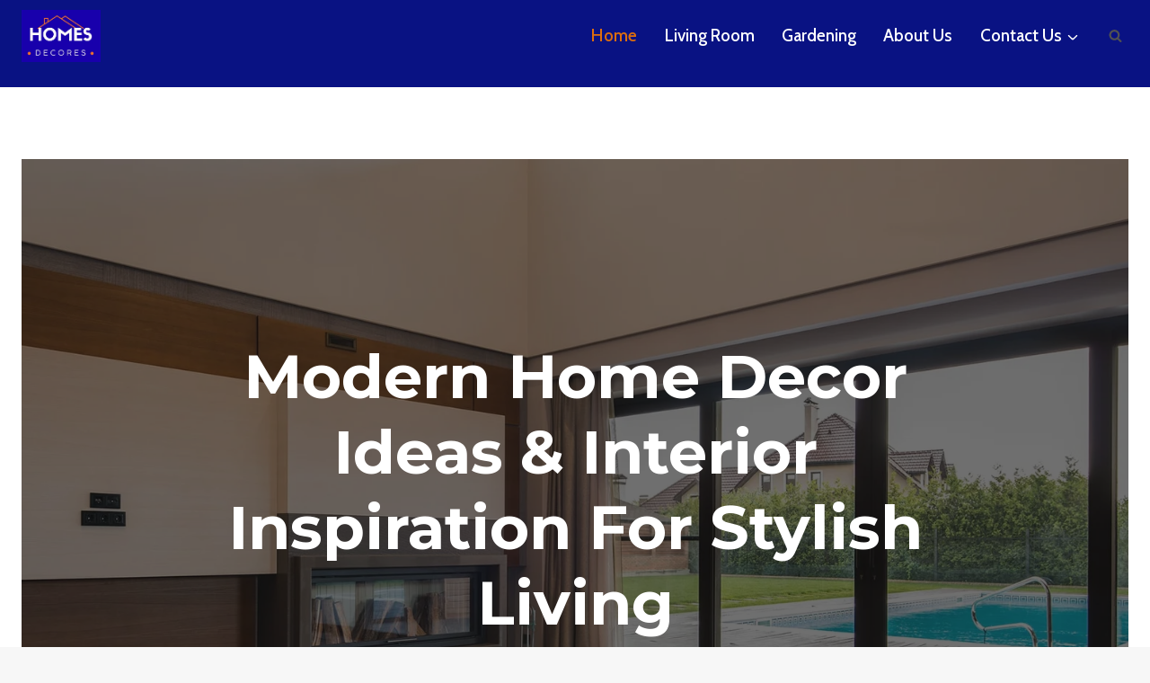

--- FILE ---
content_type: text/html; charset=UTF-8
request_url: https://homesdecores.com/
body_size: 33944
content:
<!doctype html>
<html lang="en-US" class="no-js" itemtype="https://schema.org/WebPage" itemscope>
<head>
<meta name="google-site-verification" content="YdtT-cS3fJUacmlVr3Rw5K5fL4QPYJ-b81Np1ewENxA" />
	<meta charset="UTF-8">
	<meta name="viewport" content="width=device-width, initial-scale=1, minimum-scale=1">
	<meta name='robots' content='index, follow, max-image-preview:large, max-snippet:-1, max-video-preview:-1' />

	<!-- This site is optimized with the Yoast SEO plugin v26.6 - https://yoast.com/wordpress/plugins/seo/ -->
	<title>HomesDecores – A Modern Home Decor &amp; Interior Design Website</title>
	<meta name="description" content="HomesDecores is a modern home decor website sharing interior design ideas, decor trends, and styling inspiration for beautiful living spaces." />
	<link rel="canonical" href="https://homesdecores.com/" />
	<meta property="og:locale" content="en_US" />
	<meta property="og:type" content="website" />
	<meta property="og:title" content="HomesDecores – A Modern Home Decor &amp; Interior Design Website" />
	<meta property="og:description" content="HomesDecores is a modern home decor website sharing interior design ideas, decor trends, and styling inspiration for beautiful living spaces." />
	<meta property="og:url" content="https://homesdecores.com/" />
	<meta property="og:site_name" content="homesdecores.com" />
	<meta property="article:modified_time" content="2025-12-20T20:15:50+00:00" />
	<meta property="og:image" content="https://homesdecores.com/wp-content/uploads/2025/12/HOMEs-Decore.png" />
	<meta property="og:image:width" content="500" />
	<meta property="og:image:height" content="500" />
	<meta property="og:image:type" content="image/png" />
	<meta name="twitter:card" content="summary_large_image" />
	<script type="application/ld+json" class="yoast-schema-graph">{"@context":"https://schema.org","@graph":[{"@type":"WebPage","@id":"https://homesdecores.com/","url":"https://homesdecores.com/","name":"HomesDecores – A Modern Home Decor & Interior Design Website","isPartOf":{"@id":"https://homesdecores.com/#website"},"about":{"@id":"https://homesdecores.com/#organization"},"primaryImageOfPage":{"@id":"https://homesdecores.com/#primaryimage"},"image":{"@id":"https://homesdecores.com/#primaryimage"},"thumbnailUrl":"https://homesdecores.com/wp-content/uploads/2025/12/HOMEs-Decore.png","datePublished":"2022-07-11T15:15:05+00:00","dateModified":"2025-12-20T20:15:50+00:00","description":"HomesDecores is a modern home decor website sharing interior design ideas, decor trends, and styling inspiration for beautiful living spaces.","breadcrumb":{"@id":"https://homesdecores.com/#breadcrumb"},"inLanguage":"en-US","potentialAction":[{"@type":"ReadAction","target":["https://homesdecores.com/"]}]},{"@type":"ImageObject","inLanguage":"en-US","@id":"https://homesdecores.com/#primaryimage","url":"https://homesdecores.com/wp-content/uploads/2025/12/HOMEs-Decore.png","contentUrl":"https://homesdecores.com/wp-content/uploads/2025/12/HOMEs-Decore.png","width":500,"height":500,"caption":"HomesDecores home decor inspiration platform logo"},{"@type":"BreadcrumbList","@id":"https://homesdecores.com/#breadcrumb","itemListElement":[{"@type":"ListItem","position":1,"name":"Home"}]},{"@type":"WebSite","@id":"https://homesdecores.com/#website","url":"https://homesdecores.com/","name":"homesdecores.com","description":"","publisher":{"@id":"https://homesdecores.com/#organization"},"potentialAction":[{"@type":"SearchAction","target":{"@type":"EntryPoint","urlTemplate":"https://homesdecores.com/?s={search_term_string}"},"query-input":{"@type":"PropertyValueSpecification","valueRequired":true,"valueName":"search_term_string"}}],"inLanguage":"en-US"},{"@type":"Organization","@id":"https://homesdecores.com/#organization","name":"homesdecores.com","url":"https://homesdecores.com/","logo":{"@type":"ImageObject","inLanguage":"en-US","@id":"https://homesdecores.com/#/schema/logo/image/","url":"https://homesdecores.com/wp-content/uploads/2025/12/cropped-HOMEs-Decore-1.png","contentUrl":"https://homesdecores.com/wp-content/uploads/2025/12/cropped-HOMEs-Decore-1.png","width":391,"height":254,"caption":"homesdecores.com"},"image":{"@id":"https://homesdecores.com/#/schema/logo/image/"}}]}</script>
	<!-- / Yoast SEO plugin. -->


<link rel="alternate" type="application/rss+xml" title="homesdecores.com &raquo; Feed" href="https://homesdecores.com/feed/" />
<link rel="alternate" type="application/rss+xml" title="homesdecores.com &raquo; Comments Feed" href="https://homesdecores.com/comments/feed/" />
			<script>document.documentElement.classList.remove( 'no-js' );</script>
			<link rel="alternate" title="oEmbed (JSON)" type="application/json+oembed" href="https://homesdecores.com/wp-json/oembed/1.0/embed?url=https%3A%2F%2Fhomesdecores.com%2F" />
<link rel="alternate" title="oEmbed (XML)" type="text/xml+oembed" href="https://homesdecores.com/wp-json/oembed/1.0/embed?url=https%3A%2F%2Fhomesdecores.com%2F&#038;format=xml" />
<style id='wp-img-auto-sizes-contain-inline-css'>
img:is([sizes=auto i],[sizes^="auto," i]){contain-intrinsic-size:3000px 1500px}
/*# sourceURL=wp-img-auto-sizes-contain-inline-css */
</style>

<style id='wp-emoji-styles-inline-css'>

	img.wp-smiley, img.emoji {
		display: inline !important;
		border: none !important;
		box-shadow: none !important;
		height: 1em !important;
		width: 1em !important;
		margin: 0 0.07em !important;
		vertical-align: -0.1em !important;
		background: none !important;
		padding: 0 !important;
	}
/*# sourceURL=wp-emoji-styles-inline-css */
</style>
<link rel='stylesheet' id='wp-block-library-css' href='https://homesdecores.com/wp-includes/css/dist/block-library/style.min.css?ver=6.9' media='all' />
<style id='wp-block-heading-inline-css'>
h1:where(.wp-block-heading).has-background,h2:where(.wp-block-heading).has-background,h3:where(.wp-block-heading).has-background,h4:where(.wp-block-heading).has-background,h5:where(.wp-block-heading).has-background,h6:where(.wp-block-heading).has-background{padding:1.25em 2.375em}h1.has-text-align-left[style*=writing-mode]:where([style*=vertical-lr]),h1.has-text-align-right[style*=writing-mode]:where([style*=vertical-rl]),h2.has-text-align-left[style*=writing-mode]:where([style*=vertical-lr]),h2.has-text-align-right[style*=writing-mode]:where([style*=vertical-rl]),h3.has-text-align-left[style*=writing-mode]:where([style*=vertical-lr]),h3.has-text-align-right[style*=writing-mode]:where([style*=vertical-rl]),h4.has-text-align-left[style*=writing-mode]:where([style*=vertical-lr]),h4.has-text-align-right[style*=writing-mode]:where([style*=vertical-rl]),h5.has-text-align-left[style*=writing-mode]:where([style*=vertical-lr]),h5.has-text-align-right[style*=writing-mode]:where([style*=vertical-rl]),h6.has-text-align-left[style*=writing-mode]:where([style*=vertical-lr]),h6.has-text-align-right[style*=writing-mode]:where([style*=vertical-rl]){rotate:180deg}
/*# sourceURL=https://homesdecores.com/wp-includes/blocks/heading/style.min.css */
</style>
<style id='wp-block-image-inline-css'>
.wp-block-image>a,.wp-block-image>figure>a{display:inline-block}.wp-block-image img{box-sizing:border-box;height:auto;max-width:100%;vertical-align:bottom}@media not (prefers-reduced-motion){.wp-block-image img.hide{visibility:hidden}.wp-block-image img.show{animation:show-content-image .4s}}.wp-block-image[style*=border-radius] img,.wp-block-image[style*=border-radius]>a{border-radius:inherit}.wp-block-image.has-custom-border img{box-sizing:border-box}.wp-block-image.aligncenter{text-align:center}.wp-block-image.alignfull>a,.wp-block-image.alignwide>a{width:100%}.wp-block-image.alignfull img,.wp-block-image.alignwide img{height:auto;width:100%}.wp-block-image .aligncenter,.wp-block-image .alignleft,.wp-block-image .alignright,.wp-block-image.aligncenter,.wp-block-image.alignleft,.wp-block-image.alignright{display:table}.wp-block-image .aligncenter>figcaption,.wp-block-image .alignleft>figcaption,.wp-block-image .alignright>figcaption,.wp-block-image.aligncenter>figcaption,.wp-block-image.alignleft>figcaption,.wp-block-image.alignright>figcaption{caption-side:bottom;display:table-caption}.wp-block-image .alignleft{float:left;margin:.5em 1em .5em 0}.wp-block-image .alignright{float:right;margin:.5em 0 .5em 1em}.wp-block-image .aligncenter{margin-left:auto;margin-right:auto}.wp-block-image :where(figcaption){margin-bottom:1em;margin-top:.5em}.wp-block-image.is-style-circle-mask img{border-radius:9999px}@supports ((-webkit-mask-image:none) or (mask-image:none)) or (-webkit-mask-image:none){.wp-block-image.is-style-circle-mask img{border-radius:0;-webkit-mask-image:url('data:image/svg+xml;utf8,<svg viewBox="0 0 100 100" xmlns="http://www.w3.org/2000/svg"><circle cx="50" cy="50" r="50"/></svg>');mask-image:url('data:image/svg+xml;utf8,<svg viewBox="0 0 100 100" xmlns="http://www.w3.org/2000/svg"><circle cx="50" cy="50" r="50"/></svg>');mask-mode:alpha;-webkit-mask-position:center;mask-position:center;-webkit-mask-repeat:no-repeat;mask-repeat:no-repeat;-webkit-mask-size:contain;mask-size:contain}}:root :where(.wp-block-image.is-style-rounded img,.wp-block-image .is-style-rounded img){border-radius:9999px}.wp-block-image figure{margin:0}.wp-lightbox-container{display:flex;flex-direction:column;position:relative}.wp-lightbox-container img{cursor:zoom-in}.wp-lightbox-container img:hover+button{opacity:1}.wp-lightbox-container button{align-items:center;backdrop-filter:blur(16px) saturate(180%);background-color:#5a5a5a40;border:none;border-radius:4px;cursor:zoom-in;display:flex;height:20px;justify-content:center;opacity:0;padding:0;position:absolute;right:16px;text-align:center;top:16px;width:20px;z-index:100}@media not (prefers-reduced-motion){.wp-lightbox-container button{transition:opacity .2s ease}}.wp-lightbox-container button:focus-visible{outline:3px auto #5a5a5a40;outline:3px auto -webkit-focus-ring-color;outline-offset:3px}.wp-lightbox-container button:hover{cursor:pointer;opacity:1}.wp-lightbox-container button:focus{opacity:1}.wp-lightbox-container button:focus,.wp-lightbox-container button:hover,.wp-lightbox-container button:not(:hover):not(:active):not(.has-background){background-color:#5a5a5a40;border:none}.wp-lightbox-overlay{box-sizing:border-box;cursor:zoom-out;height:100vh;left:0;overflow:hidden;position:fixed;top:0;visibility:hidden;width:100%;z-index:100000}.wp-lightbox-overlay .close-button{align-items:center;cursor:pointer;display:flex;justify-content:center;min-height:40px;min-width:40px;padding:0;position:absolute;right:calc(env(safe-area-inset-right) + 16px);top:calc(env(safe-area-inset-top) + 16px);z-index:5000000}.wp-lightbox-overlay .close-button:focus,.wp-lightbox-overlay .close-button:hover,.wp-lightbox-overlay .close-button:not(:hover):not(:active):not(.has-background){background:none;border:none}.wp-lightbox-overlay .lightbox-image-container{height:var(--wp--lightbox-container-height);left:50%;overflow:hidden;position:absolute;top:50%;transform:translate(-50%,-50%);transform-origin:top left;width:var(--wp--lightbox-container-width);z-index:9999999999}.wp-lightbox-overlay .wp-block-image{align-items:center;box-sizing:border-box;display:flex;height:100%;justify-content:center;margin:0;position:relative;transform-origin:0 0;width:100%;z-index:3000000}.wp-lightbox-overlay .wp-block-image img{height:var(--wp--lightbox-image-height);min-height:var(--wp--lightbox-image-height);min-width:var(--wp--lightbox-image-width);width:var(--wp--lightbox-image-width)}.wp-lightbox-overlay .wp-block-image figcaption{display:none}.wp-lightbox-overlay button{background:none;border:none}.wp-lightbox-overlay .scrim{background-color:#fff;height:100%;opacity:.9;position:absolute;width:100%;z-index:2000000}.wp-lightbox-overlay.active{visibility:visible}@media not (prefers-reduced-motion){.wp-lightbox-overlay.active{animation:turn-on-visibility .25s both}.wp-lightbox-overlay.active img{animation:turn-on-visibility .35s both}.wp-lightbox-overlay.show-closing-animation:not(.active){animation:turn-off-visibility .35s both}.wp-lightbox-overlay.show-closing-animation:not(.active) img{animation:turn-off-visibility .25s both}.wp-lightbox-overlay.zoom.active{animation:none;opacity:1;visibility:visible}.wp-lightbox-overlay.zoom.active .lightbox-image-container{animation:lightbox-zoom-in .4s}.wp-lightbox-overlay.zoom.active .lightbox-image-container img{animation:none}.wp-lightbox-overlay.zoom.active .scrim{animation:turn-on-visibility .4s forwards}.wp-lightbox-overlay.zoom.show-closing-animation:not(.active){animation:none}.wp-lightbox-overlay.zoom.show-closing-animation:not(.active) .lightbox-image-container{animation:lightbox-zoom-out .4s}.wp-lightbox-overlay.zoom.show-closing-animation:not(.active) .lightbox-image-container img{animation:none}.wp-lightbox-overlay.zoom.show-closing-animation:not(.active) .scrim{animation:turn-off-visibility .4s forwards}}@keyframes show-content-image{0%{visibility:hidden}99%{visibility:hidden}to{visibility:visible}}@keyframes turn-on-visibility{0%{opacity:0}to{opacity:1}}@keyframes turn-off-visibility{0%{opacity:1;visibility:visible}99%{opacity:0;visibility:visible}to{opacity:0;visibility:hidden}}@keyframes lightbox-zoom-in{0%{transform:translate(calc((-100vw + var(--wp--lightbox-scrollbar-width))/2 + var(--wp--lightbox-initial-left-position)),calc(-50vh + var(--wp--lightbox-initial-top-position))) scale(var(--wp--lightbox-scale))}to{transform:translate(-50%,-50%) scale(1)}}@keyframes lightbox-zoom-out{0%{transform:translate(-50%,-50%) scale(1);visibility:visible}99%{visibility:visible}to{transform:translate(calc((-100vw + var(--wp--lightbox-scrollbar-width))/2 + var(--wp--lightbox-initial-left-position)),calc(-50vh + var(--wp--lightbox-initial-top-position))) scale(var(--wp--lightbox-scale));visibility:hidden}}
/*# sourceURL=https://homesdecores.com/wp-includes/blocks/image/style.min.css */
</style>
<style id='wp-block-paragraph-inline-css'>
.is-small-text{font-size:.875em}.is-regular-text{font-size:1em}.is-large-text{font-size:2.25em}.is-larger-text{font-size:3em}.has-drop-cap:not(:focus):first-letter{float:left;font-size:8.4em;font-style:normal;font-weight:100;line-height:.68;margin:.05em .1em 0 0;text-transform:uppercase}body.rtl .has-drop-cap:not(:focus):first-letter{float:none;margin-left:.1em}p.has-drop-cap.has-background{overflow:hidden}:root :where(p.has-background){padding:1.25em 2.375em}:where(p.has-text-color:not(.has-link-color)) a{color:inherit}p.has-text-align-left[style*="writing-mode:vertical-lr"],p.has-text-align-right[style*="writing-mode:vertical-rl"]{rotate:180deg}
/*# sourceURL=https://homesdecores.com/wp-includes/blocks/paragraph/style.min.css */
</style>
<style id='global-styles-inline-css'>
:root{--wp--preset--aspect-ratio--square: 1;--wp--preset--aspect-ratio--4-3: 4/3;--wp--preset--aspect-ratio--3-4: 3/4;--wp--preset--aspect-ratio--3-2: 3/2;--wp--preset--aspect-ratio--2-3: 2/3;--wp--preset--aspect-ratio--16-9: 16/9;--wp--preset--aspect-ratio--9-16: 9/16;--wp--preset--color--black: #000000;--wp--preset--color--cyan-bluish-gray: #abb8c3;--wp--preset--color--white: #ffffff;--wp--preset--color--pale-pink: #f78da7;--wp--preset--color--vivid-red: #cf2e2e;--wp--preset--color--luminous-vivid-orange: #ff6900;--wp--preset--color--luminous-vivid-amber: #fcb900;--wp--preset--color--light-green-cyan: #7bdcb5;--wp--preset--color--vivid-green-cyan: #00d084;--wp--preset--color--pale-cyan-blue: #8ed1fc;--wp--preset--color--vivid-cyan-blue: #0693e3;--wp--preset--color--vivid-purple: #9b51e0;--wp--preset--color--theme-palette-1: var(--global-palette1);--wp--preset--color--theme-palette-2: var(--global-palette2);--wp--preset--color--theme-palette-3: var(--global-palette3);--wp--preset--color--theme-palette-4: var(--global-palette4);--wp--preset--color--theme-palette-5: var(--global-palette5);--wp--preset--color--theme-palette-6: var(--global-palette6);--wp--preset--color--theme-palette-7: var(--global-palette7);--wp--preset--color--theme-palette-8: var(--global-palette8);--wp--preset--color--theme-palette-9: var(--global-palette9);--wp--preset--color--theme-palette-10: var(--global-palette10);--wp--preset--color--theme-palette-11: var(--global-palette11);--wp--preset--color--theme-palette-12: var(--global-palette12);--wp--preset--color--theme-palette-13: var(--global-palette13);--wp--preset--color--theme-palette-14: var(--global-palette14);--wp--preset--color--theme-palette-15: var(--global-palette15);--wp--preset--gradient--vivid-cyan-blue-to-vivid-purple: linear-gradient(135deg,rgb(6,147,227) 0%,rgb(155,81,224) 100%);--wp--preset--gradient--light-green-cyan-to-vivid-green-cyan: linear-gradient(135deg,rgb(122,220,180) 0%,rgb(0,208,130) 100%);--wp--preset--gradient--luminous-vivid-amber-to-luminous-vivid-orange: linear-gradient(135deg,rgb(252,185,0) 0%,rgb(255,105,0) 100%);--wp--preset--gradient--luminous-vivid-orange-to-vivid-red: linear-gradient(135deg,rgb(255,105,0) 0%,rgb(207,46,46) 100%);--wp--preset--gradient--very-light-gray-to-cyan-bluish-gray: linear-gradient(135deg,rgb(238,238,238) 0%,rgb(169,184,195) 100%);--wp--preset--gradient--cool-to-warm-spectrum: linear-gradient(135deg,rgb(74,234,220) 0%,rgb(151,120,209) 20%,rgb(207,42,186) 40%,rgb(238,44,130) 60%,rgb(251,105,98) 80%,rgb(254,248,76) 100%);--wp--preset--gradient--blush-light-purple: linear-gradient(135deg,rgb(255,206,236) 0%,rgb(152,150,240) 100%);--wp--preset--gradient--blush-bordeaux: linear-gradient(135deg,rgb(254,205,165) 0%,rgb(254,45,45) 50%,rgb(107,0,62) 100%);--wp--preset--gradient--luminous-dusk: linear-gradient(135deg,rgb(255,203,112) 0%,rgb(199,81,192) 50%,rgb(65,88,208) 100%);--wp--preset--gradient--pale-ocean: linear-gradient(135deg,rgb(255,245,203) 0%,rgb(182,227,212) 50%,rgb(51,167,181) 100%);--wp--preset--gradient--electric-grass: linear-gradient(135deg,rgb(202,248,128) 0%,rgb(113,206,126) 100%);--wp--preset--gradient--midnight: linear-gradient(135deg,rgb(2,3,129) 0%,rgb(40,116,252) 100%);--wp--preset--font-size--small: var(--global-font-size-small);--wp--preset--font-size--medium: var(--global-font-size-medium);--wp--preset--font-size--large: var(--global-font-size-large);--wp--preset--font-size--x-large: 42px;--wp--preset--font-size--larger: var(--global-font-size-larger);--wp--preset--font-size--xxlarge: var(--global-font-size-xxlarge);--wp--preset--spacing--20: 0.44rem;--wp--preset--spacing--30: 0.67rem;--wp--preset--spacing--40: 1rem;--wp--preset--spacing--50: 1.5rem;--wp--preset--spacing--60: 2.25rem;--wp--preset--spacing--70: 3.38rem;--wp--preset--spacing--80: 5.06rem;--wp--preset--shadow--natural: 6px 6px 9px rgba(0, 0, 0, 0.2);--wp--preset--shadow--deep: 12px 12px 50px rgba(0, 0, 0, 0.4);--wp--preset--shadow--sharp: 6px 6px 0px rgba(0, 0, 0, 0.2);--wp--preset--shadow--outlined: 6px 6px 0px -3px rgb(255, 255, 255), 6px 6px rgb(0, 0, 0);--wp--preset--shadow--crisp: 6px 6px 0px rgb(0, 0, 0);}:where(.is-layout-flex){gap: 0.5em;}:where(.is-layout-grid){gap: 0.5em;}body .is-layout-flex{display: flex;}.is-layout-flex{flex-wrap: wrap;align-items: center;}.is-layout-flex > :is(*, div){margin: 0;}body .is-layout-grid{display: grid;}.is-layout-grid > :is(*, div){margin: 0;}:where(.wp-block-columns.is-layout-flex){gap: 2em;}:where(.wp-block-columns.is-layout-grid){gap: 2em;}:where(.wp-block-post-template.is-layout-flex){gap: 1.25em;}:where(.wp-block-post-template.is-layout-grid){gap: 1.25em;}.has-black-color{color: var(--wp--preset--color--black) !important;}.has-cyan-bluish-gray-color{color: var(--wp--preset--color--cyan-bluish-gray) !important;}.has-white-color{color: var(--wp--preset--color--white) !important;}.has-pale-pink-color{color: var(--wp--preset--color--pale-pink) !important;}.has-vivid-red-color{color: var(--wp--preset--color--vivid-red) !important;}.has-luminous-vivid-orange-color{color: var(--wp--preset--color--luminous-vivid-orange) !important;}.has-luminous-vivid-amber-color{color: var(--wp--preset--color--luminous-vivid-amber) !important;}.has-light-green-cyan-color{color: var(--wp--preset--color--light-green-cyan) !important;}.has-vivid-green-cyan-color{color: var(--wp--preset--color--vivid-green-cyan) !important;}.has-pale-cyan-blue-color{color: var(--wp--preset--color--pale-cyan-blue) !important;}.has-vivid-cyan-blue-color{color: var(--wp--preset--color--vivid-cyan-blue) !important;}.has-vivid-purple-color{color: var(--wp--preset--color--vivid-purple) !important;}.has-black-background-color{background-color: var(--wp--preset--color--black) !important;}.has-cyan-bluish-gray-background-color{background-color: var(--wp--preset--color--cyan-bluish-gray) !important;}.has-white-background-color{background-color: var(--wp--preset--color--white) !important;}.has-pale-pink-background-color{background-color: var(--wp--preset--color--pale-pink) !important;}.has-vivid-red-background-color{background-color: var(--wp--preset--color--vivid-red) !important;}.has-luminous-vivid-orange-background-color{background-color: var(--wp--preset--color--luminous-vivid-orange) !important;}.has-luminous-vivid-amber-background-color{background-color: var(--wp--preset--color--luminous-vivid-amber) !important;}.has-light-green-cyan-background-color{background-color: var(--wp--preset--color--light-green-cyan) !important;}.has-vivid-green-cyan-background-color{background-color: var(--wp--preset--color--vivid-green-cyan) !important;}.has-pale-cyan-blue-background-color{background-color: var(--wp--preset--color--pale-cyan-blue) !important;}.has-vivid-cyan-blue-background-color{background-color: var(--wp--preset--color--vivid-cyan-blue) !important;}.has-vivid-purple-background-color{background-color: var(--wp--preset--color--vivid-purple) !important;}.has-black-border-color{border-color: var(--wp--preset--color--black) !important;}.has-cyan-bluish-gray-border-color{border-color: var(--wp--preset--color--cyan-bluish-gray) !important;}.has-white-border-color{border-color: var(--wp--preset--color--white) !important;}.has-pale-pink-border-color{border-color: var(--wp--preset--color--pale-pink) !important;}.has-vivid-red-border-color{border-color: var(--wp--preset--color--vivid-red) !important;}.has-luminous-vivid-orange-border-color{border-color: var(--wp--preset--color--luminous-vivid-orange) !important;}.has-luminous-vivid-amber-border-color{border-color: var(--wp--preset--color--luminous-vivid-amber) !important;}.has-light-green-cyan-border-color{border-color: var(--wp--preset--color--light-green-cyan) !important;}.has-vivid-green-cyan-border-color{border-color: var(--wp--preset--color--vivid-green-cyan) !important;}.has-pale-cyan-blue-border-color{border-color: var(--wp--preset--color--pale-cyan-blue) !important;}.has-vivid-cyan-blue-border-color{border-color: var(--wp--preset--color--vivid-cyan-blue) !important;}.has-vivid-purple-border-color{border-color: var(--wp--preset--color--vivid-purple) !important;}.has-vivid-cyan-blue-to-vivid-purple-gradient-background{background: var(--wp--preset--gradient--vivid-cyan-blue-to-vivid-purple) !important;}.has-light-green-cyan-to-vivid-green-cyan-gradient-background{background: var(--wp--preset--gradient--light-green-cyan-to-vivid-green-cyan) !important;}.has-luminous-vivid-amber-to-luminous-vivid-orange-gradient-background{background: var(--wp--preset--gradient--luminous-vivid-amber-to-luminous-vivid-orange) !important;}.has-luminous-vivid-orange-to-vivid-red-gradient-background{background: var(--wp--preset--gradient--luminous-vivid-orange-to-vivid-red) !important;}.has-very-light-gray-to-cyan-bluish-gray-gradient-background{background: var(--wp--preset--gradient--very-light-gray-to-cyan-bluish-gray) !important;}.has-cool-to-warm-spectrum-gradient-background{background: var(--wp--preset--gradient--cool-to-warm-spectrum) !important;}.has-blush-light-purple-gradient-background{background: var(--wp--preset--gradient--blush-light-purple) !important;}.has-blush-bordeaux-gradient-background{background: var(--wp--preset--gradient--blush-bordeaux) !important;}.has-luminous-dusk-gradient-background{background: var(--wp--preset--gradient--luminous-dusk) !important;}.has-pale-ocean-gradient-background{background: var(--wp--preset--gradient--pale-ocean) !important;}.has-electric-grass-gradient-background{background: var(--wp--preset--gradient--electric-grass) !important;}.has-midnight-gradient-background{background: var(--wp--preset--gradient--midnight) !important;}.has-small-font-size{font-size: var(--wp--preset--font-size--small) !important;}.has-medium-font-size{font-size: var(--wp--preset--font-size--medium) !important;}.has-large-font-size{font-size: var(--wp--preset--font-size--large) !important;}.has-x-large-font-size{font-size: var(--wp--preset--font-size--x-large) !important;}
/*# sourceURL=global-styles-inline-css */
</style>
<style id='core-block-supports-inline-css'>
.wp-elements-57d9bbd91589413d21aeb20be9f7936c a:where(:not(.wp-element-button)){color:var(--wp--preset--color--theme-palette-12);}.wp-elements-9f08018cffcc58303fd01e8d7e3c6e1f a:where(:not(.wp-element-button)){color:var(--wp--preset--color--theme-palette-3);}
/*# sourceURL=core-block-supports-inline-css */
</style>

<style id='classic-theme-styles-inline-css'>
/*! This file is auto-generated */
.wp-block-button__link{color:#fff;background-color:#32373c;border-radius:9999px;box-shadow:none;text-decoration:none;padding:calc(.667em + 2px) calc(1.333em + 2px);font-size:1.125em}.wp-block-file__button{background:#32373c;color:#fff;text-decoration:none}
/*# sourceURL=/wp-includes/css/classic-themes.min.css */
</style>
<link rel='stylesheet' id='hostinger-reach-subscription-block-css' href='https://homesdecores.com/wp-content/plugins/hostinger-reach/frontend/dist/blocks/subscription.css?ver=1766245174' media='all' />
<link rel='stylesheet' id='kadence-global-css' href='https://homesdecores.com/wp-content/themes/kadence/assets/css/global.min.css?ver=1.4.2' media='all' />
<style id='kadence-global-inline-css'>
/* Kadence Base CSS */
:root{--global-palette1:#dd6e0e;--global-palette2:#265E9A;--global-palette3:#091283;--global-palette4:#0a0000;--global-palette5:#515151;--global-palette6:#626262;--global-palette7:#ffffff;--global-palette8:#F7F7F7;--global-palette9:#ffffff;--global-palette10:oklch(from var(--global-palette1) calc(l + 0.10 * (1 - l)) calc(c * 1.00) calc(h + 180) / 100%);--global-palette11:#13612e;--global-palette12:#1159af;--global-palette13:#b82105;--global-palette14:#f7630c;--global-palette15:#f5a524;--global-palette9rgb:255, 255, 255;--global-palette-highlight:var(--global-palette14);--global-palette-highlight-alt:#efe8e8;--global-palette-highlight-alt2:var(--global-palette9);--global-palette-btn-bg:#091283;--global-palette-btn-bg-hover:#000000;--global-palette-btn:var(--global-palette8);--global-palette-btn-hover:var(--global-palette9);--global-palette-btn-sec-bg:var(--global-palette7);--global-palette-btn-sec-bg-hover:var(--global-palette2);--global-palette-btn-sec:var(--global-palette3);--global-palette-btn-sec-hover:var(--global-palette9);--global-body-font-family:Cabin, sans-serif;--global-heading-font-family:Montserrat, sans-serif;--global-primary-nav-font-family:Cabin, sans-serif;--global-fallback-font:sans-serif;--global-display-fallback-font:sans-serif;--global-content-width:1290px;--global-content-wide-width:calc(1290px + 230px);--global-content-narrow-width:842px;--global-content-edge-padding:1.5rem;--global-content-boxed-padding:2rem;--global-calc-content-width:calc(1290px - var(--global-content-edge-padding) - var(--global-content-edge-padding) );--wp--style--global--content-size:var(--global-calc-content-width);}.wp-site-blocks{--global-vw:calc( 100vw - ( 0.5 * var(--scrollbar-offset)));}body{background:var(--global-palette8);}body, input, select, optgroup, textarea{font-style:normal;font-weight:normal;font-size:19px;line-height:1.6;font-family:var(--global-body-font-family);color:var(--global-palette4);}.content-bg, body.content-style-unboxed .site{background:var(--global-palette9);}h1,h2,h3,h4,h5,h6{font-family:var(--global-heading-font-family);}h1{font-style:normal;font-weight:700;font-size:45px;line-height:1.5;text-transform:capitalize;color:var(--global-palette3);}h2{font-style:normal;font-weight:700;font-size:32px;line-height:1.5;text-transform:capitalize;color:var(--global-palette3);}h3{font-style:normal;font-weight:700;font-size:28px;line-height:1.5;text-transform:capitalize;color:var(--global-palette3);}h4{font-style:normal;font-weight:700;font-size:26px;line-height:1.5;text-transform:capitalize;color:var(--global-palette3);}h5{font-style:normal;font-weight:700;font-size:22px;line-height:1.5;text-transform:capitalize;color:var(--global-palette3);}h6{font-style:normal;font-weight:600;font-size:19px;line-height:1.5;font-family:Cabin, sans-serif;text-transform:capitalize;color:var(--global-palette3);}@media all and (max-width: 767px){h1{font-size:40px;}}.entry-hero .kadence-breadcrumbs{max-width:1290px;}.site-container, .site-header-row-layout-contained, .site-footer-row-layout-contained, .entry-hero-layout-contained, .comments-area, .alignfull > .wp-block-cover__inner-container, .alignwide > .wp-block-cover__inner-container{max-width:var(--global-content-width);}.content-width-narrow .content-container.site-container, .content-width-narrow .hero-container.site-container{max-width:var(--global-content-narrow-width);}@media all and (min-width: 1520px){.wp-site-blocks .content-container  .alignwide{margin-left:-115px;margin-right:-115px;width:unset;max-width:unset;}}@media all and (min-width: 1102px){.content-width-narrow .wp-site-blocks .content-container .alignwide{margin-left:-130px;margin-right:-130px;width:unset;max-width:unset;}}.content-style-boxed .wp-site-blocks .entry-content .alignwide{margin-left:calc( -1 * var( --global-content-boxed-padding ) );margin-right:calc( -1 * var( --global-content-boxed-padding ) );}.content-area{margin-top:5rem;margin-bottom:5rem;}@media all and (max-width: 1024px){.content-area{margin-top:3rem;margin-bottom:3rem;}}@media all and (max-width: 767px){.content-area{margin-top:2rem;margin-bottom:2rem;}}@media all and (max-width: 1024px){:root{--global-content-boxed-padding:2rem;}}@media all and (max-width: 767px){:root{--global-content-boxed-padding:1.5rem;}}.entry-content-wrap{padding:2rem;}@media all and (max-width: 1024px){.entry-content-wrap{padding:2rem;}}@media all and (max-width: 767px){.entry-content-wrap{padding:1.5rem;}}.entry.single-entry{box-shadow:0px 15px 15px -10px rgba(0,0,0,0.05);border-radius:0px 0px 0px 0px;}.entry.loop-entry{border-radius:0px 0px 0px 0px;box-shadow:0px 15px 15px -10px rgba(0,0,0,0.05);}.loop-entry .entry-content-wrap{padding:2rem;}@media all and (max-width: 1024px){.loop-entry .entry-content-wrap{padding:2rem;}}@media all and (max-width: 767px){.loop-entry .entry-content-wrap{padding:1.5rem;}}button, .button, .wp-block-button__link, input[type="button"], input[type="reset"], input[type="submit"], .fl-button, .elementor-button-wrapper .elementor-button, .wc-block-components-checkout-place-order-button, .wc-block-cart__submit{font-style:normal;font-weight:600;font-size:15px;line-height:1;font-family:Montserrat, sans-serif;text-transform:uppercase;border-radius:0px;padding:17px 34px 17px 34px;box-shadow:0px 0px 0px -7px rgba(0,0,0,0);}.wp-block-button.is-style-outline .wp-block-button__link{padding:17px 34px 17px 34px;}button:hover, button:focus, button:active, .button:hover, .button:focus, .button:active, .wp-block-button__link:hover, .wp-block-button__link:focus, .wp-block-button__link:active, input[type="button"]:hover, input[type="button"]:focus, input[type="button"]:active, input[type="reset"]:hover, input[type="reset"]:focus, input[type="reset"]:active, input[type="submit"]:hover, input[type="submit"]:focus, input[type="submit"]:active, .elementor-button-wrapper .elementor-button:hover, .elementor-button-wrapper .elementor-button:focus, .elementor-button-wrapper .elementor-button:active, .wc-block-cart__submit:hover{box-shadow:0px 15px 25px -7px rgba(0,0,0,0.1);}.kb-button.kb-btn-global-outline.kb-btn-global-inherit{padding-top:calc(17px - 2px);padding-right:calc(34px - 2px);padding-bottom:calc(17px - 2px);padding-left:calc(34px - 2px);}button.button-style-secondary, .button.button-style-secondary, .wp-block-button__link.button-style-secondary, input[type="button"].button-style-secondary, input[type="reset"].button-style-secondary, input[type="submit"].button-style-secondary, .fl-button.button-style-secondary, .elementor-button-wrapper .elementor-button.button-style-secondary, .wc-block-components-checkout-place-order-button.button-style-secondary, .wc-block-cart__submit.button-style-secondary{font-style:normal;font-weight:600;font-size:15px;line-height:1;font-family:Montserrat, sans-serif;text-transform:uppercase;}@media all and (min-width: 1025px){.transparent-header .entry-hero .entry-hero-container-inner{padding-top:80px;}}@media all and (max-width: 1024px){.mobile-transparent-header .entry-hero .entry-hero-container-inner{padding-top:80px;}}@media all and (max-width: 767px){.mobile-transparent-header .entry-hero .entry-hero-container-inner{padding-top:80px;}}.wp-site-blocks .entry-hero-container-inner{background:var(--global-palette14);}.wp-site-blocks .hero-section-overlay{background:#091283;}.entry-hero.page-hero-section .entry-header{min-height:17px;}.loop-entry.type-post h2.entry-title{font-style:normal;font-size:22px;color:var(--global-palette3);}.loop-entry.type-post .entry-taxonomies{font-style:normal;font-size:18px;letter-spacing:0em;text-transform:capitalize;}.loop-entry.type-post .entry-taxonomies, .loop-entry.type-post .entry-taxonomies a{color:var(--global-palette1);}.loop-entry.type-post .entry-taxonomies .category-style-pill a{background:var(--global-palette1);}
/* Kadence Header CSS */
@media all and (max-width: 1024px){.mobile-transparent-header #masthead{position:absolute;left:0px;right:0px;z-index:100;}.kadence-scrollbar-fixer.mobile-transparent-header #masthead{right:var(--scrollbar-offset,0);}.mobile-transparent-header #masthead, .mobile-transparent-header .site-top-header-wrap .site-header-row-container-inner, .mobile-transparent-header .site-main-header-wrap .site-header-row-container-inner, .mobile-transparent-header .site-bottom-header-wrap .site-header-row-container-inner{background:transparent;}.site-header-row-tablet-layout-fullwidth, .site-header-row-tablet-layout-standard{padding:0px;}}@media all and (min-width: 1025px){.transparent-header #masthead{position:absolute;left:0px;right:0px;z-index:100;}.transparent-header.kadence-scrollbar-fixer #masthead{right:var(--scrollbar-offset,0);}.transparent-header #masthead, .transparent-header .site-top-header-wrap .site-header-row-container-inner, .transparent-header .site-main-header-wrap .site-header-row-container-inner, .transparent-header .site-bottom-header-wrap .site-header-row-container-inner{background:transparent;}}.site-branding a.brand img{max-width:88px;}.site-branding a.brand img.svg-logo-image{width:88px;}.site-branding{padding:0px 0px 0px 0px;}#masthead, #masthead .kadence-sticky-header.item-is-fixed:not(.item-at-start):not(.site-header-row-container):not(.site-main-header-wrap), #masthead .kadence-sticky-header.item-is-fixed:not(.item-at-start) > .site-header-row-container-inner{background:#ffffff;}.site-main-header-inner-wrap{min-height:80px;}.header-navigation[class*="header-navigation-style-underline"] .header-menu-container.primary-menu-container>ul>li>a:after{width:calc( 100% - 1.6em);}.main-navigation .primary-menu-container > ul > li.menu-item > a{padding-left:calc(1.6em / 2);padding-right:calc(1.6em / 2);padding-top:0.6em;padding-bottom:0.6em;color:#ffffff;}.main-navigation .primary-menu-container > ul > li.menu-item .dropdown-nav-special-toggle{right:calc(1.6em / 2);}.main-navigation .primary-menu-container > ul li.menu-item > a{font-style:normal;font-weight:500;font-size:19px;letter-spacing:0px;font-family:var(--global-primary-nav-font-family);text-transform:capitalize;}.main-navigation .primary-menu-container > ul > li.menu-item > a:hover{color:var(--global-palette1);}.main-navigation .primary-menu-container > ul > li.menu-item.current-menu-item > a{color:var(--global-palette1);}.header-navigation .header-menu-container ul ul.sub-menu, .header-navigation .header-menu-container ul ul.submenu{background:var(--global-palette3);box-shadow:0px 2px 13px 0px rgba(0,0,0,0.1);}.header-navigation .header-menu-container ul ul li.menu-item, .header-menu-container ul.menu > li.kadence-menu-mega-enabled > ul > li.menu-item > a{border-bottom:1px solid rgba(255,255,255,0.1);border-radius:0px 0px 0px 0px;}.header-navigation .header-menu-container ul ul li.menu-item > a{width:200px;padding-top:1em;padding-bottom:1em;color:var(--global-palette8);font-size:12px;}.header-navigation .header-menu-container ul ul li.menu-item > a:hover{color:var(--global-palette9);background:var(--global-palette4);border-radius:0px 0px 0px 0px;}.header-navigation .header-menu-container ul ul li.menu-item.current-menu-item > a{color:var(--global-palette9);background:var(--global-palette4);border-radius:0px 0px 0px 0px;}.mobile-toggle-open-container .menu-toggle-open, .mobile-toggle-open-container .menu-toggle-open:focus{color:var(--global-palette9);padding:0.4em 0.6em 0.4em 0.6em;font-size:14px;}.mobile-toggle-open-container .menu-toggle-open.menu-toggle-style-bordered{border:1px solid currentColor;}.mobile-toggle-open-container .menu-toggle-open .menu-toggle-icon{font-size:30px;}.mobile-toggle-open-container .menu-toggle-open:hover, .mobile-toggle-open-container .menu-toggle-open:focus-visible{color:var(--global-palette-highlight);}.mobile-navigation ul li{font-style:normal;font-size:22px;line-height:1.1;}@media all and (max-width: 767px){.mobile-navigation ul li{font-size:20px;line-height:1;}}.mobile-navigation ul li a{padding-top:1em;padding-bottom:1em;}.mobile-navigation ul li > a, .mobile-navigation ul li.menu-item-has-children > .drawer-nav-drop-wrap{color:var(--global-palette8);}.mobile-navigation ul li.current-menu-item > a, .mobile-navigation ul li.current-menu-item.menu-item-has-children > .drawer-nav-drop-wrap{color:var(--global-palette-highlight);}.mobile-navigation ul li.menu-item-has-children .drawer-nav-drop-wrap, .mobile-navigation ul li:not(.menu-item-has-children) a{border-bottom:1px solid #242424;}.mobile-navigation:not(.drawer-navigation-parent-toggle-true) ul li.menu-item-has-children .drawer-nav-drop-wrap button{border-left:1px solid #242424;}#mobile-drawer .drawer-header .drawer-toggle{padding:0.6em 0.15em 0.6em 0.15em;font-size:24px;}.search-toggle-open-container .search-toggle-open{color:var(--global-palette5);}.search-toggle-open-container .search-toggle-open.search-toggle-style-bordered{border:1px solid currentColor;}.search-toggle-open-container .search-toggle-open .search-toggle-icon{font-size:1em;}.search-toggle-open-container .search-toggle-open:hover, .search-toggle-open-container .search-toggle-open:focus{color:var(--global-palette-highlight);}#search-drawer .drawer-inner{background:rgba(9, 12, 16, 0.97);}
/* Kadence Footer CSS */
#colophon{background:#091283;}.site-middle-footer-inner-wrap{padding-top:30px;padding-bottom:30px;grid-column-gap:30px;grid-row-gap:30px;}.site-middle-footer-inner-wrap .widget{margin-bottom:30px;}.site-middle-footer-inner-wrap .site-footer-section:not(:last-child):after{right:calc(-30px / 2);}@media all and (max-width: 1024px){.site-middle-footer-inner-wrap{padding-top:50px;}}.site-bottom-footer-wrap .site-footer-row-container-inner{font-style:normal;color:var(--global-palette9);border-top:1px solid #333333;}.site-footer .site-bottom-footer-wrap a:where(:not(.button):not(.wp-block-button__link):not(.wp-element-button)){color:var(--global-palette9);}.site-footer .site-bottom-footer-wrap a:where(:not(.button):not(.wp-block-button__link):not(.wp-element-button)):hover{color:var(--global-palette1);}.site-bottom-footer-inner-wrap{padding-top:10px;padding-bottom:10px;grid-column-gap:30px;}.site-bottom-footer-inner-wrap .widget{margin-bottom:30px;}.site-bottom-footer-inner-wrap .widget-area .widget-title{font-style:normal;color:var(--global-palette9);}.site-bottom-footer-inner-wrap .site-footer-section:not(:last-child):after{right:calc(-30px / 2);}.footer-social-wrap .footer-social-inner-wrap{font-size:1em;gap:0.3em;}.site-footer .site-footer-wrap .site-footer-section .footer-social-wrap .footer-social-inner-wrap .social-button{color:var(--global-palette9);background:rgba(0,0,0,0);border:2px none transparent;border-radius:3px;}.site-footer .site-footer-wrap .site-footer-section .footer-social-wrap .footer-social-inner-wrap .social-button:hover{color:var(--global-palette1);background:rgba(0,0,0,0);}#colophon .footer-navigation .footer-menu-container > ul > li > a{padding-left:calc(1.5em / 2);padding-right:calc(1.5em / 2);padding-top:calc(0.6em / 2);padding-bottom:calc(0.6em / 2);color:var(--global-palette9);}#colophon .footer-navigation .footer-menu-container > ul li a:hover{color:var(--global-palette-highlight);}#colophon .footer-navigation .footer-menu-container > ul li.current-menu-item > a{color:var(--global-palette1);}
/*# sourceURL=kadence-global-inline-css */
</style>
<link rel='stylesheet' id='kadence-header-css' href='https://homesdecores.com/wp-content/themes/kadence/assets/css/header.min.css?ver=1.4.2' media='all' />
<link rel='stylesheet' id='kadence-content-css' href='https://homesdecores.com/wp-content/themes/kadence/assets/css/content.min.css?ver=1.4.2' media='all' />
<link rel='stylesheet' id='kadence-footer-css' href='https://homesdecores.com/wp-content/themes/kadence/assets/css/footer.min.css?ver=1.4.2' media='all' />
<link rel='stylesheet' id='kadence-blocks-rowlayout-css' href='https://homesdecores.com/wp-content/plugins/kadence-blocks/dist/style-blocks-rowlayout.css?ver=3.5.29' media='all' />
<link rel='stylesheet' id='kadence-blocks-column-css' href='https://homesdecores.com/wp-content/plugins/kadence-blocks/dist/style-blocks-column.css?ver=3.5.29' media='all' />
<style id='kadence-blocks-advancedheading-inline-css'>
.wp-block-kadence-advancedheading mark{background:transparent;border-style:solid;border-width:0}.wp-block-kadence-advancedheading mark.kt-highlight{color:#f76a0c;}.kb-adv-heading-icon{display: inline-flex;justify-content: center;align-items: center;} .is-layout-constrained > .kb-advanced-heading-link {display: block;}.single-content .kadence-advanced-heading-wrapper h1, .single-content .kadence-advanced-heading-wrapper h2, .single-content .kadence-advanced-heading-wrapper h3, .single-content .kadence-advanced-heading-wrapper h4, .single-content .kadence-advanced-heading-wrapper h5, .single-content .kadence-advanced-heading-wrapper h6 {margin: 1.5em 0 .5em;}.single-content .kadence-advanced-heading-wrapper+* { margin-top:0;}.kb-screen-reader-text{position:absolute;width:1px;height:1px;padding:0;margin:-1px;overflow:hidden;clip:rect(0,0,0,0);}
/*# sourceURL=kadence-blocks-advancedheading-inline-css */
</style>
<link rel='stylesheet' id='kadence-blocks-advancedbtn-css' href='https://homesdecores.com/wp-content/plugins/kadence-blocks/dist/style-blocks-advancedbtn.css?ver=3.5.29' media='all' />
<link rel='stylesheet' id='kadence-blocks-image-css' href='https://homesdecores.com/wp-content/plugins/kadence-blocks/dist/style-blocks-image.css?ver=3.5.29' media='all' />
<link rel='stylesheet' id='kadence-blocks-spacer-css' href='https://homesdecores.com/wp-content/plugins/kadence-blocks/dist/style-blocks-spacer.css?ver=3.5.29' media='all' />
<style id='kadence-blocks-global-variables-inline-css'>
:root {--global-kb-font-size-sm:clamp(0.8rem, 0.73rem + 0.217vw, 0.9rem);--global-kb-font-size-md:clamp(1.1rem, 0.995rem + 0.326vw, 1.25rem);--global-kb-font-size-lg:clamp(1.75rem, 1.576rem + 0.543vw, 2rem);--global-kb-font-size-xl:clamp(2.25rem, 1.728rem + 1.63vw, 3rem);--global-kb-font-size-xxl:clamp(2.5rem, 1.456rem + 3.26vw, 4rem);--global-kb-font-size-xxxl:clamp(2.75rem, 0.489rem + 7.065vw, 6rem);}
/*# sourceURL=kadence-blocks-global-variables-inline-css */
</style>
<style id='kadence_blocks_css-inline-css'>
.kb-row-layout-id584_e93f73-42 > .kt-row-column-wrap{max-width:900px;margin-left:auto;margin-right:auto;padding-top:200px;padding-right:20px;padding-bottom:160px;padding-left:20px;grid-template-columns:minmax(0, 1fr);}.kb-row-layout-id584_e93f73-42{background-image:url('https://homesdecores.com/wp-content/uploads/2022/05/pexels-max-vakhtbovych-8134753.jpg');background-size:cover;background-position:center center;background-attachment:scroll;background-repeat:no-repeat;}.kb-row-layout-id584_e93f73-42 > .kt-row-layout-overlay{opacity:0.60;background-color:#111111;}@media all and (max-width: 767px){.kb-row-layout-id584_e93f73-42 > .kt-row-column-wrap{padding-top:150px;padding-right:10px;padding-bottom:100px;padding-left:10px;grid-template-columns:minmax(0, 1fr);}}.kadence-column584_bd0ef0-c1 > .kt-inside-inner-col{column-gap:var(--global-kb-gap-sm, 1rem);}.kadence-column584_bd0ef0-c1 > .kt-inside-inner-col{flex-direction:column;}.kadence-column584_bd0ef0-c1 > .kt-inside-inner-col > .aligncenter{width:100%;}@media all and (max-width: 1024px){.kadence-column584_bd0ef0-c1 > .kt-inside-inner-col{flex-direction:column;justify-content:center;}}@media all and (max-width: 767px){.kadence-column584_bd0ef0-c1 > .kt-inside-inner-col{flex-direction:column;justify-content:center;}}.wp-block-kadence-advancedheading.kt-adv-heading584_b5a00f-01, .wp-block-kadence-advancedheading.kt-adv-heading584_b5a00f-01[data-kb-block="kb-adv-heading584_b5a00f-01"]{padding-right:0px;padding-left:0px;margin-top:0px;margin-right:0px;margin-bottom:20px;margin-left:0px;text-align:center;font-size:68px;line-height:84px;color:#ffffff;}.wp-block-kadence-advancedheading.kt-adv-heading584_b5a00f-01 mark.kt-highlight, .wp-block-kadence-advancedheading.kt-adv-heading584_b5a00f-01[data-kb-block="kb-adv-heading584_b5a00f-01"] mark.kt-highlight{-webkit-box-decoration-break:clone;box-decoration-break:clone;}@media all and (max-width: 1024px){.wp-block-kadence-advancedheading.kt-adv-heading584_b5a00f-01, .wp-block-kadence-advancedheading.kt-adv-heading584_b5a00f-01[data-kb-block="kb-adv-heading584_b5a00f-01"]{font-size:60px;}}@media all and (max-width: 767px){.wp-block-kadence-advancedheading.kt-adv-heading584_b5a00f-01, .wp-block-kadence-advancedheading.kt-adv-heading584_b5a00f-01[data-kb-block="kb-adv-heading584_b5a00f-01"]{font-size:44px;line-height:50px;}}.wp-block-kadence-advancedheading.kt-adv-heading584_aeba9a-98, .wp-block-kadence-advancedheading.kt-adv-heading584_aeba9a-98[data-kb-block="kb-adv-heading584_aeba9a-98"]{padding-top:0px;padding-right:0px;padding-left:0px;margin-top:0px;margin-right:130px;margin-bottom:40px;margin-left:130px;text-align:center;color:#ffffff;}.wp-block-kadence-advancedheading.kt-adv-heading584_aeba9a-98 mark.kt-highlight, .wp-block-kadence-advancedheading.kt-adv-heading584_aeba9a-98[data-kb-block="kb-adv-heading584_aeba9a-98"] mark.kt-highlight{-webkit-box-decoration-break:clone;box-decoration-break:clone;}@media all and (max-width: 767px){.wp-block-kadence-advancedheading.kt-adv-heading584_aeba9a-98, .wp-block-kadence-advancedheading.kt-adv-heading584_aeba9a-98[data-kb-block="kb-adv-heading584_aeba9a-98"]{padding-right:0px;padding-left:0px;margin-right:0px;margin-left:0px;}}ul.menu .wp-block-kadence-advancedbtn .kb-btn584_05202b-ca.kb-button{width:initial;}.kb-row-layout-id584_198b35-33 > .kt-row-column-wrap{max-width:var( --global-content-width, 1290px );padding-left:var(--global-content-edge-padding);padding-right:var(--global-content-edge-padding);padding-top:73px;padding-right:20px;padding-bottom:24px;padding-left:20px;grid-template-columns:minmax(0, 1fr);}@media all and (max-width: 1024px){.kb-row-layout-id584_198b35-33 > .kt-row-column-wrap{padding-top:40px;padding-right:150px;padding-bottom:20px;padding-left:150px;}}@media all and (max-width: 767px){.kb-row-layout-id584_198b35-33 > .kt-row-column-wrap{padding-top:20px;padding-right:0px;padding-bottom:20px;padding-left:0px;grid-template-columns:minmax(0, 1fr);}}.kadence-column584_81d4ed-29 > .kt-inside-inner-col{column-gap:var(--global-kb-gap-sm, 1rem);}.kadence-column584_81d4ed-29 > .kt-inside-inner-col{flex-direction:column;}.kadence-column584_81d4ed-29 > .kt-inside-inner-col > .aligncenter{width:100%;}@media all and (max-width: 1024px){.kadence-column584_81d4ed-29 > .kt-inside-inner-col{flex-direction:column;justify-content:center;}}@media all and (max-width: 767px){.kadence-column584_81d4ed-29 > .kt-inside-inner-col{flex-direction:column;justify-content:center;}}.kb-row-layout-id584_db8a61-1d > .kt-row-column-wrap{column-gap:20px;max-width:var( --global-content-width, 1290px );padding-left:var(--global-content-edge-padding);padding-right:var(--global-content-edge-padding);padding-top:40px;padding-right:20px;padding-bottom:69px;padding-left:20px;}.kb-row-layout-id584_db8a61-1d > .kt-row-column-wrap > div:not(.added-for-specificity){grid-column:initial;}.kb-row-layout-id584_db8a61-1d > .kt-row-column-wrap{grid-template-columns:repeat(3, minmax(0, 1fr));}@media all and (max-width: 1024px){.kb-row-layout-id584_db8a61-1d > .kt-row-column-wrap{padding-top:40px;padding-right:150px;padding-bottom:40px;padding-left:150px;grid-template-columns:minmax(0, 1fr);}}@media all and (max-width: 1024px){.kb-row-layout-id584_db8a61-1d > .kt-row-column-wrap > div:not(.added-for-specificity){grid-column:initial;}}@media all and (max-width: 767px){.kb-row-layout-id584_db8a61-1d > .kt-row-column-wrap{padding-right:20px;padding-left:20px;grid-template-columns:minmax(0, 1fr);}.kb-row-layout-id584_db8a61-1d > .kt-row-column-wrap > div:not(.added-for-specificity){grid-column:initial;}}.kadence-column584_cb9e63-e8 > .kt-inside-inner-col{column-gap:var(--global-kb-gap-sm, 1rem);}.kadence-column584_cb9e63-e8 > .kt-inside-inner-col{flex-direction:column;}.kadence-column584_cb9e63-e8 > .kt-inside-inner-col > .aligncenter{width:100%;}.kadence-column584_cb9e63-e8, .kt-inside-inner-col > .kadence-column584_cb9e63-e8:not(.specificity){margin-right:20px;}@media all and (max-width: 1024px){.kadence-column584_cb9e63-e8 > .kt-inside-inner-col{flex-direction:column;justify-content:center;}}@media all and (max-width: 767px){.kadence-column584_cb9e63-e8 > .kt-inside-inner-col{flex-direction:column;justify-content:center;}.kadence-column584_cb9e63-e8, .kt-inside-inner-col > .kadence-column584_cb9e63-e8:not(.specificity){margin-right:0px;margin-left:0px;}}.kb-image584_39f901-af .kb-image-has-overlay:after{opacity:0.3;}.kb-row-layout-id584_adeaf4-d2 > .kt-row-column-wrap{padding-top:var( --global-kb-row-default-top, var(--global-kb-spacing-sm, 1.5rem) );padding-bottom:var( --global-kb-row-default-bottom, var(--global-kb-spacing-sm, 1.5rem) );grid-template-columns:minmax(0, 1fr);}@media all and (max-width: 767px){.kb-row-layout-id584_adeaf4-d2 > .kt-row-column-wrap{padding-top:0px;padding-bottom:0px;grid-template-columns:minmax(0, 1fr);}}.kadence-column584_de115a-d9 > .kt-inside-inner-col{padding-top:30px;padding-right:30px;padding-bottom:30px;padding-left:30px;}.kadence-column584_de115a-d9 > .kt-inside-inner-col{column-gap:var(--global-kb-gap-sm, 1rem);}.kadence-column584_de115a-d9 > .kt-inside-inner-col{flex-direction:column;}.kadence-column584_de115a-d9 > .kt-inside-inner-col > .aligncenter{width:100%;}.kadence-column584_de115a-d9 > .kt-inside-inner-col{background-color:var(--global-palette9, #ffffff);}.kadence-column584_de115a-d9, .kt-inside-inner-col > .kadence-column584_de115a-d9:not(.specificity){margin-top:-140px;margin-right:30px;margin-bottom:0px;margin-left:30px;}@media all and (max-width: 1024px){.kadence-column584_de115a-d9 > .kt-inside-inner-col{flex-direction:column;justify-content:center;}}@media all and (max-width: 767px){.kadence-column584_de115a-d9 > .kt-inside-inner-col{flex-direction:column;justify-content:center;}.kadence-column584_de115a-d9, .kt-inside-inner-col > .kadence-column584_de115a-d9:not(.specificity){margin-top:0px;margin-right:0px;margin-bottom:0px;margin-left:0px;}}.wp-block-kadence-advancedheading.kt-adv-heading584_f4b793-46, .wp-block-kadence-advancedheading.kt-adv-heading584_f4b793-46[data-kb-block="kb-adv-heading584_f4b793-46"]{text-align:center;}.wp-block-kadence-advancedheading.kt-adv-heading584_f4b793-46 mark.kt-highlight, .wp-block-kadence-advancedheading.kt-adv-heading584_f4b793-46[data-kb-block="kb-adv-heading584_f4b793-46"] mark.kt-highlight{-webkit-box-decoration-break:clone;box-decoration-break:clone;}@media all and (max-width: 767px){.wp-block-kadence-advancedheading.kt-adv-heading584_f4b793-46, .wp-block-kadence-advancedheading.kt-adv-heading584_f4b793-46[data-kb-block="kb-adv-heading584_f4b793-46"]{text-align:center!important;}}.wp-block-kadence-advancedheading.kt-adv-heading584_8a9505-d8, .wp-block-kadence-advancedheading.kt-adv-heading584_8a9505-d8[data-kb-block="kb-adv-heading584_8a9505-d8"]{text-align:center;}.wp-block-kadence-advancedheading.kt-adv-heading584_8a9505-d8 mark.kt-highlight, .wp-block-kadence-advancedheading.kt-adv-heading584_8a9505-d8[data-kb-block="kb-adv-heading584_8a9505-d8"] mark.kt-highlight{-webkit-box-decoration-break:clone;box-decoration-break:clone;}@media all and (max-width: 767px){.wp-block-kadence-advancedheading.kt-adv-heading584_8a9505-d8, .wp-block-kadence-advancedheading.kt-adv-heading584_8a9505-d8[data-kb-block="kb-adv-heading584_8a9505-d8"]{text-align:center!important;}}.wp-block-kadence-advancedbtn.kt-btns584_d42289-6c, .site .entry-content .wp-block-kadence-advancedbtn.kt-btns584_d42289-6c, .wp-block-kadence-advancedbtn.kb-btns584_d42289-6c, .site .entry-content .wp-block-kadence-advancedbtn.kb-btns584_d42289-6c{margin-top:0px;margin-right:0px;margin-bottom:0px;margin-left:0px;}.wp-block-kadence-advancedbtn.kb-btns584_d42289-6c{justify-content:flex-start;}@media all and (max-width: 1024px){.wp-block-kadence-advancedbtn.kb-btns584_d42289-6c{justify-content:flex-start;}}@media all and (max-width: 767px){.wp-block-kadence-advancedbtn.kb-btns584_d42289-6c{justify-content:center;}}ul.menu .wp-block-kadence-advancedbtn .kb-btn584_97a599-56.kb-button{width:initial;}.wp-block-kadence-advancedbtn .kb-btn584_97a599-56.kb-button{color:var(--global-palette3, #1A202C);background:var(--global-palette9, #ffffff);font-size:15px;border-top-left-radius:0px;border-top-right-radius:0px;border-bottom-right-radius:0px;border-bottom-left-radius:0px;border-top:0px solid;border-right:0px solid;border-bottom:0px solid;border-left:0px solid;margin-left:-10px;}.kb-btn584_97a599-56.kb-button .kb-svg-icon-wrap{padding-left:15px;}.wp-block-kadence-advancedbtn .kb-btn584_97a599-56.kb-button:hover, .wp-block-kadence-advancedbtn .kb-btn584_97a599-56.kb-button:focus{color:var(--global-palette4, #2D3748);background:var(--global-palette9, #ffffff);border-top-color:var(--global-palette3, #1A202C);border-top-style:solid;border-right-color:var(--global-palette3, #1A202C);border-right-style:solid;border-bottom-color:var(--global-palette3, #1A202C);border-bottom-style:solid;border-left-color:var(--global-palette3, #1A202C);border-left-style:solid;}@media all and (max-width: 1024px){.wp-block-kadence-advancedbtn .kb-btn584_97a599-56.kb-button{border-top:0px solid;border-right:0px solid;border-bottom:0px solid;border-left:0px solid;}}@media all and (max-width: 1024px){.wp-block-kadence-advancedbtn .kb-btn584_97a599-56.kb-button:hover, .wp-block-kadence-advancedbtn .kb-btn584_97a599-56.kb-button:focus{border-top-color:var(--global-palette3, #1A202C);border-top-style:solid;border-right-color:var(--global-palette3, #1A202C);border-right-style:solid;border-bottom-color:var(--global-palette3, #1A202C);border-bottom-style:solid;border-left-color:var(--global-palette3, #1A202C);border-left-style:solid;}}@media all and (max-width: 767px){.wp-block-kadence-advancedbtn .kb-btn584_97a599-56.kb-button{border-top:0px solid;border-right:0px solid;border-bottom:0px solid;border-left:0px solid;}.wp-block-kadence-advancedbtn .kb-btn584_97a599-56.kb-button:hover, .wp-block-kadence-advancedbtn .kb-btn584_97a599-56.kb-button:focus{border-top-color:var(--global-palette3, #1A202C);border-top-style:solid;border-right-color:var(--global-palette3, #1A202C);border-right-style:solid;border-bottom-color:var(--global-palette3, #1A202C);border-bottom-style:solid;border-left-color:var(--global-palette3, #1A202C);border-left-style:solid;}}.kadence-column584_ee624c-1e > .kt-inside-inner-col{column-gap:var(--global-kb-gap-sm, 1rem);}.kadence-column584_ee624c-1e > .kt-inside-inner-col{flex-direction:column;}.kadence-column584_ee624c-1e > .kt-inside-inner-col > .aligncenter{width:100%;}.kadence-column584_ee624c-1e, .kt-inside-inner-col > .kadence-column584_ee624c-1e:not(.specificity){margin-right:10px;margin-left:10px;}@media all and (max-width: 1024px){.kadence-column584_ee624c-1e > .kt-inside-inner-col{flex-direction:column;justify-content:center;}}@media all and (max-width: 767px){.kadence-column584_ee624c-1e > .kt-inside-inner-col{flex-direction:column;justify-content:center;}.kadence-column584_ee624c-1e, .kt-inside-inner-col > .kadence-column584_ee624c-1e:not(.specificity){margin-right:0px;margin-left:0px;}}.kb-image584_6cf5e8-f5 .kb-image-has-overlay:after{opacity:0.3;}.kb-row-layout-id584_100d99-58 > .kt-row-column-wrap{padding-top:var( --global-kb-row-default-top, var(--global-kb-spacing-sm, 1.5rem) );padding-bottom:var( --global-kb-row-default-bottom, var(--global-kb-spacing-sm, 1.5rem) );grid-template-columns:minmax(0, 1fr);}@media all and (max-width: 767px){.kb-row-layout-id584_100d99-58 > .kt-row-column-wrap{padding-top:0px;padding-bottom:0px;grid-template-columns:minmax(0, 1fr);}}.kadence-column584_a622ed-a5 > .kt-inside-inner-col{padding-top:30px;padding-right:30px;padding-bottom:30px;padding-left:30px;}.kadence-column584_a622ed-a5 > .kt-inside-inner-col{column-gap:var(--global-kb-gap-sm, 1rem);}.kadence-column584_a622ed-a5 > .kt-inside-inner-col{flex-direction:column;}.kadence-column584_a622ed-a5 > .kt-inside-inner-col > .aligncenter{width:100%;}.kadence-column584_a622ed-a5 > .kt-inside-inner-col{background-color:var(--global-palette9, #ffffff);}.kadence-column584_a622ed-a5, .kt-inside-inner-col > .kadence-column584_a622ed-a5:not(.specificity){margin-top:-140px;margin-right:30px;margin-bottom:0px;margin-left:30px;}@media all and (max-width: 1024px){.kadence-column584_a622ed-a5 > .kt-inside-inner-col{flex-direction:column;justify-content:center;}}@media all and (max-width: 767px){.kadence-column584_a622ed-a5 > .kt-inside-inner-col{flex-direction:column;justify-content:center;}.kadence-column584_a622ed-a5, .kt-inside-inner-col > .kadence-column584_a622ed-a5:not(.specificity){margin-top:0px;margin-right:0px;margin-bottom:0px;margin-left:0px;}}.wp-block-kadence-advancedheading.kt-adv-heading584_18cc0a-88, .wp-block-kadence-advancedheading.kt-adv-heading584_18cc0a-88[data-kb-block="kb-adv-heading584_18cc0a-88"]{text-align:center;}.wp-block-kadence-advancedheading.kt-adv-heading584_18cc0a-88 mark.kt-highlight, .wp-block-kadence-advancedheading.kt-adv-heading584_18cc0a-88[data-kb-block="kb-adv-heading584_18cc0a-88"] mark.kt-highlight{-webkit-box-decoration-break:clone;box-decoration-break:clone;}@media all and (max-width: 767px){.wp-block-kadence-advancedheading.kt-adv-heading584_18cc0a-88, .wp-block-kadence-advancedheading.kt-adv-heading584_18cc0a-88[data-kb-block="kb-adv-heading584_18cc0a-88"]{text-align:center!important;}}.wp-block-kadence-advancedheading.kt-adv-heading584_a8a07c-7d, .wp-block-kadence-advancedheading.kt-adv-heading584_a8a07c-7d[data-kb-block="kb-adv-heading584_a8a07c-7d"]{text-align:center;}.wp-block-kadence-advancedheading.kt-adv-heading584_a8a07c-7d mark.kt-highlight, .wp-block-kadence-advancedheading.kt-adv-heading584_a8a07c-7d[data-kb-block="kb-adv-heading584_a8a07c-7d"] mark.kt-highlight{-webkit-box-decoration-break:clone;box-decoration-break:clone;}@media all and (max-width: 767px){.wp-block-kadence-advancedheading.kt-adv-heading584_a8a07c-7d, .wp-block-kadence-advancedheading.kt-adv-heading584_a8a07c-7d[data-kb-block="kb-adv-heading584_a8a07c-7d"]{text-align:center!important;}}.wp-block-kadence-advancedbtn.kt-btns584_2654e3-e2, .site .entry-content .wp-block-kadence-advancedbtn.kt-btns584_2654e3-e2, .wp-block-kadence-advancedbtn.kb-btns584_2654e3-e2, .site .entry-content .wp-block-kadence-advancedbtn.kb-btns584_2654e3-e2{margin-top:0px;margin-right:0px;margin-bottom:0px;margin-left:0px;}.wp-block-kadence-advancedbtn.kb-btns584_2654e3-e2{justify-content:flex-start;}@media all and (max-width: 1024px){.wp-block-kadence-advancedbtn.kb-btns584_2654e3-e2{justify-content:flex-start;}}@media all and (max-width: 767px){.wp-block-kadence-advancedbtn.kb-btns584_2654e3-e2{justify-content:center;}}ul.menu .wp-block-kadence-advancedbtn .kb-btn584_a12da7-19.kb-button{width:initial;}.wp-block-kadence-advancedbtn .kb-btn584_a12da7-19.kb-button{color:var(--global-palette3, #1A202C);background:var(--global-palette9, #ffffff);font-size:15px;border-top-left-radius:0px;border-top-right-radius:0px;border-bottom-right-radius:0px;border-bottom-left-radius:0px;border-top:0px solid;border-right:0px solid;border-bottom:0px solid;border-left:0px solid;margin-left:-10px;}.kb-btn584_a12da7-19.kb-button .kb-svg-icon-wrap{padding-left:15px;}.wp-block-kadence-advancedbtn .kb-btn584_a12da7-19.kb-button:hover, .wp-block-kadence-advancedbtn .kb-btn584_a12da7-19.kb-button:focus{color:var(--global-palette4, #2D3748);background:var(--global-palette9, #ffffff);border-top-color:var(--global-palette3, #1A202C);border-top-style:solid;border-right-color:var(--global-palette3, #1A202C);border-right-style:solid;border-bottom-color:var(--global-palette3, #1A202C);border-bottom-style:solid;border-left-color:var(--global-palette3, #1A202C);border-left-style:solid;}@media all and (max-width: 1024px){.wp-block-kadence-advancedbtn .kb-btn584_a12da7-19.kb-button{border-top:0px solid;border-right:0px solid;border-bottom:0px solid;border-left:0px solid;}}@media all and (max-width: 1024px){.wp-block-kadence-advancedbtn .kb-btn584_a12da7-19.kb-button:hover, .wp-block-kadence-advancedbtn .kb-btn584_a12da7-19.kb-button:focus{border-top-color:var(--global-palette3, #1A202C);border-top-style:solid;border-right-color:var(--global-palette3, #1A202C);border-right-style:solid;border-bottom-color:var(--global-palette3, #1A202C);border-bottom-style:solid;border-left-color:var(--global-palette3, #1A202C);border-left-style:solid;}}@media all and (max-width: 767px){.wp-block-kadence-advancedbtn .kb-btn584_a12da7-19.kb-button{border-top:0px solid;border-right:0px solid;border-bottom:0px solid;border-left:0px solid;}.wp-block-kadence-advancedbtn .kb-btn584_a12da7-19.kb-button:hover, .wp-block-kadence-advancedbtn .kb-btn584_a12da7-19.kb-button:focus{border-top-color:var(--global-palette3, #1A202C);border-top-style:solid;border-right-color:var(--global-palette3, #1A202C);border-right-style:solid;border-bottom-color:var(--global-palette3, #1A202C);border-bottom-style:solid;border-left-color:var(--global-palette3, #1A202C);border-left-style:solid;}}.kadence-column584_e9bcf3-35 > .kt-inside-inner-col{column-gap:var(--global-kb-gap-sm, 1rem);}.kadence-column584_e9bcf3-35 > .kt-inside-inner-col{flex-direction:column;}.kadence-column584_e9bcf3-35 > .kt-inside-inner-col > .aligncenter{width:100%;}.kadence-column584_e9bcf3-35, .kt-inside-inner-col > .kadence-column584_e9bcf3-35:not(.specificity){margin-left:20px;}@media all and (max-width: 1024px){.kadence-column584_e9bcf3-35 > .kt-inside-inner-col{flex-direction:column;justify-content:center;}}@media all and (max-width: 767px){.kadence-column584_e9bcf3-35 > .kt-inside-inner-col{flex-direction:column;justify-content:center;}.kadence-column584_e9bcf3-35, .kt-inside-inner-col > .kadence-column584_e9bcf3-35:not(.specificity){margin-right:0px;margin-left:0px;}}.kb-row-layout-id584_fb5d6b-30 > .kt-row-column-wrap{padding-top:var( --global-kb-row-default-top, var(--global-kb-spacing-sm, 1.5rem) );padding-bottom:var( --global-kb-row-default-bottom, var(--global-kb-spacing-sm, 1.5rem) );grid-template-columns:minmax(0, 1fr);}@media all and (max-width: 767px){.kb-row-layout-id584_fb5d6b-30 > .kt-row-column-wrap{padding-top:0px;padding-bottom:0px;grid-template-columns:minmax(0, 1fr);}}.kadence-column584_7a4265-61 > .kt-inside-inner-col{padding-top:30px;padding-right:30px;padding-bottom:30px;padding-left:30px;}.kadence-column584_7a4265-61 > .kt-inside-inner-col{column-gap:var(--global-kb-gap-sm, 1rem);}.kadence-column584_7a4265-61 > .kt-inside-inner-col{flex-direction:column;}.kadence-column584_7a4265-61 > .kt-inside-inner-col > .aligncenter{width:100%;}.kadence-column584_7a4265-61 > .kt-inside-inner-col{background-color:var(--global-palette9, #ffffff);}.kadence-column584_7a4265-61, .kt-inside-inner-col > .kadence-column584_7a4265-61:not(.specificity){margin-top:-140px;margin-right:30px;margin-bottom:0px;margin-left:30px;}@media all and (max-width: 1024px){.kadence-column584_7a4265-61 > .kt-inside-inner-col{flex-direction:column;justify-content:center;}}@media all and (max-width: 767px){.kadence-column584_7a4265-61 > .kt-inside-inner-col{flex-direction:column;justify-content:center;}.kadence-column584_7a4265-61, .kt-inside-inner-col > .kadence-column584_7a4265-61:not(.specificity){margin-top:0px;margin-right:0px;margin-bottom:0px;margin-left:0px;}}.wp-block-kadence-advancedheading.kt-adv-heading584_d797ac-22, .wp-block-kadence-advancedheading.kt-adv-heading584_d797ac-22[data-kb-block="kb-adv-heading584_d797ac-22"]{text-align:center;}.wp-block-kadence-advancedheading.kt-adv-heading584_d797ac-22 mark.kt-highlight, .wp-block-kadence-advancedheading.kt-adv-heading584_d797ac-22[data-kb-block="kb-adv-heading584_d797ac-22"] mark.kt-highlight{-webkit-box-decoration-break:clone;box-decoration-break:clone;}@media all and (max-width: 767px){.wp-block-kadence-advancedheading.kt-adv-heading584_d797ac-22, .wp-block-kadence-advancedheading.kt-adv-heading584_d797ac-22[data-kb-block="kb-adv-heading584_d797ac-22"]{text-align:center!important;}}.wp-block-kadence-advancedheading.kt-adv-heading584_05dec0-03, .wp-block-kadence-advancedheading.kt-adv-heading584_05dec0-03[data-kb-block="kb-adv-heading584_05dec0-03"]{text-align:center;}.wp-block-kadence-advancedheading.kt-adv-heading584_05dec0-03 mark.kt-highlight, .wp-block-kadence-advancedheading.kt-adv-heading584_05dec0-03[data-kb-block="kb-adv-heading584_05dec0-03"] mark.kt-highlight{-webkit-box-decoration-break:clone;box-decoration-break:clone;}@media all and (max-width: 767px){.wp-block-kadence-advancedheading.kt-adv-heading584_05dec0-03, .wp-block-kadence-advancedheading.kt-adv-heading584_05dec0-03[data-kb-block="kb-adv-heading584_05dec0-03"]{text-align:center!important;}}.wp-block-kadence-advancedbtn.kt-btns584_defddd-69, .site .entry-content .wp-block-kadence-advancedbtn.kt-btns584_defddd-69, .wp-block-kadence-advancedbtn.kb-btns584_defddd-69, .site .entry-content .wp-block-kadence-advancedbtn.kb-btns584_defddd-69{margin-top:0px;margin-right:0px;margin-bottom:0px;margin-left:0px;}.wp-block-kadence-advancedbtn.kb-btns584_defddd-69{justify-content:flex-start;}@media all and (max-width: 1024px){.wp-block-kadence-advancedbtn.kb-btns584_defddd-69{justify-content:flex-start;}}@media all and (max-width: 767px){.wp-block-kadence-advancedbtn.kb-btns584_defddd-69{justify-content:center;}}ul.menu .wp-block-kadence-advancedbtn .kb-btn584_f9f9f7-42.kb-button{width:initial;}.wp-block-kadence-advancedbtn .kb-btn584_f9f9f7-42.kb-button{color:var(--global-palette3, #1A202C);background:var(--global-palette9, #ffffff);font-size:15px;border-top-left-radius:0px;border-top-right-radius:0px;border-bottom-right-radius:0px;border-bottom-left-radius:0px;border-top:0px solid;border-right:0px solid;border-bottom:0px solid;border-left:0px solid;margin-left:-10px;}.kb-btn584_f9f9f7-42.kb-button .kb-svg-icon-wrap{padding-left:15px;}.wp-block-kadence-advancedbtn .kb-btn584_f9f9f7-42.kb-button:hover, .wp-block-kadence-advancedbtn .kb-btn584_f9f9f7-42.kb-button:focus{color:var(--global-palette4, #2D3748);background:var(--global-palette9, #ffffff);border-top-color:var(--global-palette3, #1A202C);border-top-style:solid;border-right-color:var(--global-palette3, #1A202C);border-right-style:solid;border-bottom-color:var(--global-palette3, #1A202C);border-bottom-style:solid;border-left-color:var(--global-palette3, #1A202C);border-left-style:solid;}@media all and (max-width: 1024px){.wp-block-kadence-advancedbtn .kb-btn584_f9f9f7-42.kb-button{border-top:0px solid;border-right:0px solid;border-bottom:0px solid;border-left:0px solid;}}@media all and (max-width: 1024px){.wp-block-kadence-advancedbtn .kb-btn584_f9f9f7-42.kb-button:hover, .wp-block-kadence-advancedbtn .kb-btn584_f9f9f7-42.kb-button:focus{border-top-color:var(--global-palette3, #1A202C);border-top-style:solid;border-right-color:var(--global-palette3, #1A202C);border-right-style:solid;border-bottom-color:var(--global-palette3, #1A202C);border-bottom-style:solid;border-left-color:var(--global-palette3, #1A202C);border-left-style:solid;}}@media all and (max-width: 767px){.wp-block-kadence-advancedbtn .kb-btn584_f9f9f7-42.kb-button{border-top:0px solid;border-right:0px solid;border-bottom:0px solid;border-left:0px solid;}.wp-block-kadence-advancedbtn .kb-btn584_f9f9f7-42.kb-button:hover, .wp-block-kadence-advancedbtn .kb-btn584_f9f9f7-42.kb-button:focus{border-top-color:var(--global-palette3, #1A202C);border-top-style:solid;border-right-color:var(--global-palette3, #1A202C);border-right-style:solid;border-bottom-color:var(--global-palette3, #1A202C);border-bottom-style:solid;border-left-color:var(--global-palette3, #1A202C);border-left-style:solid;}}.kb-row-layout-id584_a29776-d3 > .kt-row-column-wrap{column-gap:var(--global-kb-gap-sm, 1rem);max-width:var( --global-content-width, 1290px );padding-left:var(--global-content-edge-padding);padding-right:var(--global-content-edge-padding);padding-top:43px;padding-right:20px;padding-bottom:100px;padding-left:20px;grid-template-columns:minmax(0, calc(50% - ((var(--global-kb-gap-sm, 1rem) * 1 )/2)))minmax(0, calc(50% - ((var(--global-kb-gap-sm, 1rem) * 1 )/2)));}.kb-row-layout-id584_a29776-d3{background-color:#1f1d1d;}@media all and (max-width: 1024px){.kb-row-layout-id584_a29776-d3 > .kt-row-column-wrap{padding-top:80px;padding-right:150px;padding-bottom:80px;padding-left:150px;grid-template-columns:minmax(0, 1fr);}}@media all and (max-width: 767px){.kb-row-layout-id584_a29776-d3 > .kt-row-column-wrap{padding-top:40px;padding-right:20px;padding-bottom:40px;padding-left:20px;grid-template-columns:minmax(0, 1fr);}}.kadence-column584_ef2019-89 > .kt-inside-inner-col{column-gap:var(--global-kb-gap-sm, 1rem);}.kadence-column584_ef2019-89 > .kt-inside-inner-col{flex-direction:column;}.kadence-column584_ef2019-89 > .kt-inside-inner-col > .aligncenter{width:100%;}.kadence-column584_ef2019-89, .kt-inside-inner-col > .kadence-column584_ef2019-89:not(.specificity){margin-right:100px;}@media all and (max-width: 1024px){.kadence-column584_ef2019-89 > .kt-inside-inner-col{padding-right:0px;padding-left:0px;flex-direction:column;justify-content:center;}}@media all and (max-width: 1024px){.kadence-column584_ef2019-89, .kt-inside-inner-col > .kadence-column584_ef2019-89:not(.specificity){margin-right:0px;margin-left:0px;}}@media all and (max-width: 767px){.kadence-column584_ef2019-89 > .kt-inside-inner-col{padding-right:0px;padding-left:0px;flex-direction:column;justify-content:center;}.kadence-column584_ef2019-89, .kt-inside-inner-col > .kadence-column584_ef2019-89:not(.specificity){margin-right:0px;margin-left:0px;}}.kb-row-layout-id584_7915c8-c1 > .kt-row-column-wrap{column-gap:var(--global-kb-gap-none, 0rem );row-gap:var(--global-kb-gap-sm, 1rem);padding-top:10px;padding-bottom:20px;grid-template-columns:minmax(0, calc(30% - ((var(--global-kb-gap-none, 0rem ) * 1 )/2)))minmax(0, calc(70% - ((var(--global-kb-gap-none, 0rem ) * 1 )/2)));}@media all and (max-width: 1024px){.kb-row-layout-id584_7915c8-c1 > .kt-row-column-wrap{grid-template-columns:repeat(2, minmax(0, 1fr));}}@media all and (max-width: 767px){.kb-row-layout-id584_7915c8-c1 > .kt-row-column-wrap{padding-top:20px;grid-template-columns:minmax(0, 1fr);}}.kadence-column584_659853-46 > .kt-inside-inner-col{column-gap:var(--global-kb-gap-sm, 1rem);}.kadence-column584_659853-46 > .kt-inside-inner-col{flex-direction:column;}.kadence-column584_659853-46 > .kt-inside-inner-col > .aligncenter{width:100%;}@media all and (max-width: 1024px){.kadence-column584_659853-46 > .kt-inside-inner-col{flex-direction:column;justify-content:center;}}@media all and (max-width: 767px){.kadence-column584_659853-46 > .kt-inside-inner-col{flex-direction:column;justify-content:center;}}.kadence-column584_15a94b-1b > .kt-inside-inner-col{column-gap:var(--global-kb-gap-sm, 1rem);}.kadence-column584_15a94b-1b > .kt-inside-inner-col{flex-direction:column;}.kadence-column584_15a94b-1b > .kt-inside-inner-col > .aligncenter{width:100%;}@media all and (max-width: 1024px){.kadence-column584_15a94b-1b > .kt-inside-inner-col{flex-direction:column;justify-content:center;}}@media all and (max-width: 767px){.kadence-column584_15a94b-1b > .kt-inside-inner-col{flex-direction:column;justify-content:center;}}.wp-block-kadence-spacer.kt-block-spacer-584_7ff9de-55 .kt-block-spacer{height:6px;}.wp-block-kadence-spacer.kt-block-spacer-584_7ff9de-55 .kt-divider{border-top-color:var(--global-palette1, #3182CE);width:55%;}@media all and (max-width: 1024px){.wp-block-kadence-spacer.kt-block-spacer-584_7ff9de-55 .kt-divider{width:75%!important;}}@media all and (max-width: 767px){.wp-block-kadence-spacer.kt-block-spacer-584_7ff9de-55 .kt-divider{width:50%!important;}}.wp-block-kadence-advancedheading.kt-adv-heading584_96f184-7e, .wp-block-kadence-advancedheading.kt-adv-heading584_96f184-7e[data-kb-block="kb-adv-heading584_96f184-7e"]{padding-top:0px;padding-right:0px;padding-bottom:20px;padding-left:0px;margin-top:0px;margin-bottom:0px;text-align:center;}.wp-block-kadence-advancedheading.kt-adv-heading584_96f184-7e mark.kt-highlight, .wp-block-kadence-advancedheading.kt-adv-heading584_96f184-7e[data-kb-block="kb-adv-heading584_96f184-7e"] mark.kt-highlight{-webkit-box-decoration-break:clone;box-decoration-break:clone;}@media all and (max-width: 1024px){.wp-block-kadence-advancedheading.kt-adv-heading584_96f184-7e, .wp-block-kadence-advancedheading.kt-adv-heading584_96f184-7e[data-kb-block="kb-adv-heading584_96f184-7e"]{text-align:left!important;}}@media all and (max-width: 767px){.wp-block-kadence-advancedheading.kt-adv-heading584_96f184-7e, .wp-block-kadence-advancedheading.kt-adv-heading584_96f184-7e[data-kb-block="kb-adv-heading584_96f184-7e"]{padding-right:0px;padding-left:0px;margin-right:0px;margin-left:0px;text-align:center!important;}}.wp-block-kadence-advancedheading.kt-adv-heading584_fff61b-46, .wp-block-kadence-advancedheading.kt-adv-heading584_fff61b-46[data-kb-block="kb-adv-heading584_fff61b-46"]{padding-right:0px;padding-left:0px;text-align:center;}.wp-block-kadence-advancedheading.kt-adv-heading584_fff61b-46 mark.kt-highlight, .wp-block-kadence-advancedheading.kt-adv-heading584_fff61b-46[data-kb-block="kb-adv-heading584_fff61b-46"] mark.kt-highlight{-webkit-box-decoration-break:clone;box-decoration-break:clone;}@media all and (max-width: 767px){.wp-block-kadence-advancedheading.kt-adv-heading584_fff61b-46, .wp-block-kadence-advancedheading.kt-adv-heading584_fff61b-46[data-kb-block="kb-adv-heading584_fff61b-46"]{text-align:center!important;}}.kadence-column584_f09d55-43 > .kt-inside-inner-col{column-gap:var(--global-kb-gap-sm, 1rem);}.kadence-column584_f09d55-43 > .kt-inside-inner-col{flex-direction:column;}.kadence-column584_f09d55-43 > .kt-inside-inner-col > .aligncenter{width:100%;}@media all and (max-width: 1024px){.kadence-column584_f09d55-43 > .kt-inside-inner-col{flex-direction:column;justify-content:center;}}@media all and (max-width: 767px){.kadence-column584_f09d55-43 > .kt-inside-inner-col{flex-direction:column;justify-content:center;}}.kb-image584_4c6e71-1e .kb-image-has-overlay:after{opacity:0.3;}.kb-row-layout-id584_4cec5a-a9 > .kt-row-column-wrap{max-width:var( --global-content-width, 1290px );padding-left:var(--global-content-edge-padding);padding-right:var(--global-content-edge-padding);padding-top:62px;padding-right:20px;padding-bottom:0px;padding-left:20px;grid-template-columns:minmax(0, 1fr);}.kb-row-layout-id584_4cec5a-a9{z-index:9;position:relative;}@media all and (max-width: 1024px){.kb-row-layout-id584_4cec5a-a9 > .kt-row-column-wrap{padding-top:200px;padding-right:150px;padding-bottom:40px;padding-left:150px;}}@media all and (max-width: 767px){.kb-row-layout-id584_4cec5a-a9 > .kt-row-column-wrap{padding-top:20px;padding-right:0px;padding-bottom:40px;padding-left:0px;grid-template-columns:minmax(0, 1fr);}}.kadence-column584_c092aa-d3 > .kt-inside-inner-col{column-gap:var(--global-kb-gap-sm, 1rem);}.kadence-column584_c092aa-d3 > .kt-inside-inner-col{flex-direction:column;}.kadence-column584_c092aa-d3 > .kt-inside-inner-col > .aligncenter{width:100%;}@media all and (max-width: 1024px){.kadence-column584_c092aa-d3 > .kt-inside-inner-col{flex-direction:column;justify-content:center;}}@media all and (max-width: 767px){.kadence-column584_c092aa-d3 > .kt-inside-inner-col{flex-direction:column;justify-content:center;}}.kb-row-layout-id584_b57808-d3 > .kt-row-column-wrap{max-width:500px;margin-left:auto;margin-right:auto;padding-top:36px;padding-bottom:40px;grid-template-columns:minmax(0, 1fr);}@media all and (max-width: 767px){.kb-row-layout-id584_b57808-d3 > .kt-row-column-wrap{grid-template-columns:minmax(0, 1fr);}}.kadence-column584_29f342-24 > .kt-inside-inner-col{column-gap:var(--global-kb-gap-sm, 1rem);}.kadence-column584_29f342-24 > .kt-inside-inner-col{flex-direction:column;}.kadence-column584_29f342-24 > .kt-inside-inner-col > .aligncenter{width:100%;}@media all and (max-width: 1024px){.kadence-column584_29f342-24 > .kt-inside-inner-col{flex-direction:column;justify-content:center;}}@media all and (max-width: 767px){.kadence-column584_29f342-24 > .kt-inside-inner-col{flex-direction:column;justify-content:center;}}.kb-row-layout-id584_30f2de-1c > .kt-row-column-wrap{column-gap:var(--global-kb-gap-sm, 1rem);max-width:700px;margin-left:auto;margin-right:auto;padding-top:20px;padding-bottom:0px;}.kb-row-layout-id584_30f2de-1c > .kt-row-column-wrap > div:not(.added-for-specificity){grid-column:initial;}.kb-row-layout-id584_30f2de-1c > .kt-row-column-wrap{grid-template-columns:repeat(3, minmax(0, 1fr));}@media all and (max-width: 1024px){.kb-row-layout-id584_30f2de-1c > .kt-row-column-wrap > div:not(.added-for-specificity){grid-column:initial;}}@media all and (max-width: 1024px){.kb-row-layout-id584_30f2de-1c > .kt-row-column-wrap{grid-template-columns:repeat(3, minmax(0, 1fr));}}@media all and (max-width: 767px){.kb-row-layout-id584_30f2de-1c > .kt-row-column-wrap > div:not(.added-for-specificity){grid-column:initial;}.kb-row-layout-id584_30f2de-1c > .kt-row-column-wrap{grid-template-columns:minmax(0, 1fr);}}.kadence-column584_0f13bb-d0 > .kt-inside-inner-col{column-gap:var(--global-kb-gap-sm, 1rem);}.kadence-column584_0f13bb-d0 > .kt-inside-inner-col{flex-direction:column;}.kadence-column584_0f13bb-d0 > .kt-inside-inner-col > .aligncenter{width:100%;}@media all and (max-width: 1024px){.kadence-column584_0f13bb-d0 > .kt-inside-inner-col{flex-direction:column;justify-content:center;}}@media all and (max-width: 767px){.kadence-column584_0f13bb-d0 > .kt-inside-inner-col{flex-direction:column;justify-content:center;}}.wp-block-kadence-spacer.kt-block-spacer-584_98ad45-19 .kt-block-spacer{height:20px;}.wp-block-kadence-spacer.kt-block-spacer-584_98ad45-19 .kt-divider{border-top-color:var(--global-palette1, #3182CE);width:70%;}.kadence-column584_294b55-4b > .kt-inside-inner-col{column-gap:var(--global-kb-gap-sm, 1rem);}.kadence-column584_294b55-4b > .kt-inside-inner-col{flex-direction:column;}.kadence-column584_294b55-4b > .kt-inside-inner-col > .aligncenter{width:100%;}@media all and (max-width: 1024px){.kadence-column584_294b55-4b > .kt-inside-inner-col{flex-direction:column;justify-content:center;}}@media all and (max-width: 767px){.kadence-column584_294b55-4b > .kt-inside-inner-col{flex-direction:column;justify-content:center;}}.kadence-column584_d3a704-a8 > .kt-inside-inner-col{column-gap:var(--global-kb-gap-sm, 1rem);}.kadence-column584_d3a704-a8 > .kt-inside-inner-col{flex-direction:column;}.kadence-column584_d3a704-a8 > .kt-inside-inner-col > .aligncenter{width:100%;}@media all and (max-width: 1024px){.kadence-column584_d3a704-a8 > .kt-inside-inner-col{flex-direction:column;justify-content:center;}}@media all and (max-width: 767px){.kadence-column584_d3a704-a8 > .kt-inside-inner-col{flex-direction:column;justify-content:center;}}.wp-block-kadence-spacer.kt-block-spacer-584_193fff-ef .kt-block-spacer{height:20px;}.wp-block-kadence-spacer.kt-block-spacer-584_193fff-ef .kt-divider{border-top-color:var(--global-palette1, #3182CE);width:70%;}@media all and (max-width: 767px){.wp-block-kadence-spacer.kt-block-spacer-584_193fff-ef .kt-divider{width:50%!important;}}.wp-block-kadence-advancedheading.kt-adv-heading584_890fa4-83, .wp-block-kadence-advancedheading.kt-adv-heading584_890fa4-83[data-kb-block="kb-adv-heading584_890fa4-83"]{padding-top:0px;margin-top:20px;text-align:center;font-size:45px;}.wp-block-kadence-advancedheading.kt-adv-heading584_890fa4-83 mark.kt-highlight, .wp-block-kadence-advancedheading.kt-adv-heading584_890fa4-83[data-kb-block="kb-adv-heading584_890fa4-83"] mark.kt-highlight{-webkit-box-decoration-break:clone;box-decoration-break:clone;}@media all and (max-width: 1024px){.wp-block-kadence-advancedheading.kt-adv-heading584_890fa4-83, .wp-block-kadence-advancedheading.kt-adv-heading584_890fa4-83[data-kb-block="kb-adv-heading584_890fa4-83"]{font-size:40px;}}@media all and (max-width: 767px){.wp-block-kadence-advancedheading.kt-adv-heading584_890fa4-83, .wp-block-kadence-advancedheading.kt-adv-heading584_890fa4-83[data-kb-block="kb-adv-heading584_890fa4-83"]{font-size:40px;line-height:48px;}}.wp-block-kadence-advancedheading.kt-adv-heading584_2757d3-d2, .wp-block-kadence-advancedheading.kt-adv-heading584_2757d3-d2[data-kb-block="kb-adv-heading584_2757d3-d2"]{text-align:center;}.wp-block-kadence-advancedheading.kt-adv-heading584_2757d3-d2 mark.kt-highlight, .wp-block-kadence-advancedheading.kt-adv-heading584_2757d3-d2[data-kb-block="kb-adv-heading584_2757d3-d2"] mark.kt-highlight{-webkit-box-decoration-break:clone;box-decoration-break:clone;}.kb-row-layout-id584_fb70dd-d2 > .kt-row-column-wrap{column-gap:20px;max-width:var( --global-content-width, 1290px );padding-left:var(--global-content-edge-padding);padding-right:var(--global-content-edge-padding);padding-top:0px;padding-right:20px;padding-bottom:80px;padding-left:20px;}.kb-row-layout-id584_fb70dd-d2 > .kt-row-column-wrap > div:not(.added-for-specificity){grid-column:initial;}.kb-row-layout-id584_fb70dd-d2 > .kt-row-column-wrap{grid-template-columns:repeat(3, minmax(0, 1fr));}@media all and (max-width: 1024px){.kb-row-layout-id584_fb70dd-d2 > .kt-row-column-wrap{padding-top:40px;padding-right:20px;padding-bottom:40px;padding-left:20px;grid-template-columns:minmax(0, 1fr);}}@media all and (max-width: 1024px){.kb-row-layout-id584_fb70dd-d2 > .kt-row-column-wrap > div:not(.added-for-specificity){grid-column:initial;}}@media all and (max-width: 767px){.kb-row-layout-id584_fb70dd-d2 > .kt-row-column-wrap{padding-bottom:40px;grid-template-columns:minmax(0, 1fr);}.kb-row-layout-id584_fb70dd-d2 > .kt-row-column-wrap > div:not(.added-for-specificity){grid-column:initial;}}.kadence-column584_b961a8-94 > .kt-inside-inner-col{column-gap:var(--global-kb-gap-sm, 1rem);}.kadence-column584_b961a8-94 > .kt-inside-inner-col{flex-direction:column;}.kadence-column584_b961a8-94 > .kt-inside-inner-col > .aligncenter{width:100%;}.kadence-column584_b961a8-94, .kt-inside-inner-col > .kadence-column584_b961a8-94:not(.specificity){margin-right:20px;}@media all and (max-width: 1024px){.kadence-column584_b961a8-94 > .kt-inside-inner-col{padding-bottom:10px;flex-direction:column;justify-content:center;}}@media all and (max-width: 1024px){.kadence-column584_b961a8-94, .kt-inside-inner-col > .kadence-column584_b961a8-94:not(.specificity){margin-right:0px;margin-left:0px;}}@media all and (max-width: 767px){.kadence-column584_b961a8-94 > .kt-inside-inner-col{flex-direction:column;justify-content:center;}.kadence-column584_b961a8-94, .kt-inside-inner-col > .kadence-column584_b961a8-94:not(.specificity){margin-right:0px;margin-left:0px;}}.kb-image584_3affbc-f0 .kb-image-has-overlay:after{opacity:0.3;}.wp-block-kadence-advancedheading.kt-adv-heading584_25af61-dc, .wp-block-kadence-advancedheading.kt-adv-heading584_25af61-dc[data-kb-block="kb-adv-heading584_25af61-dc"]{text-align:center;}.wp-block-kadence-advancedheading.kt-adv-heading584_25af61-dc mark.kt-highlight, .wp-block-kadence-advancedheading.kt-adv-heading584_25af61-dc[data-kb-block="kb-adv-heading584_25af61-dc"] mark.kt-highlight{-webkit-box-decoration-break:clone;box-decoration-break:clone;}@media all and (max-width: 767px){.wp-block-kadence-advancedheading.kt-adv-heading584_25af61-dc, .wp-block-kadence-advancedheading.kt-adv-heading584_25af61-dc[data-kb-block="kb-adv-heading584_25af61-dc"]{text-align:center!important;}}.wp-block-kadence-advancedheading.kt-adv-heading584_007c9c-69, .wp-block-kadence-advancedheading.kt-adv-heading584_007c9c-69[data-kb-block="kb-adv-heading584_007c9c-69"]{text-align:center;}.wp-block-kadence-advancedheading.kt-adv-heading584_007c9c-69 mark.kt-highlight, .wp-block-kadence-advancedheading.kt-adv-heading584_007c9c-69[data-kb-block="kb-adv-heading584_007c9c-69"] mark.kt-highlight{-webkit-box-decoration-break:clone;box-decoration-break:clone;}@media all and (max-width: 767px){.wp-block-kadence-advancedheading.kt-adv-heading584_007c9c-69, .wp-block-kadence-advancedheading.kt-adv-heading584_007c9c-69[data-kb-block="kb-adv-heading584_007c9c-69"]{text-align:center!important;}}.wp-block-kadence-advancedbtn.kt-btns584_9bfae6-58, .site .entry-content .wp-block-kadence-advancedbtn.kt-btns584_9bfae6-58, .wp-block-kadence-advancedbtn.kb-btns584_9bfae6-58, .site .entry-content .wp-block-kadence-advancedbtn.kb-btns584_9bfae6-58{margin-top:0px;margin-right:0px;margin-bottom:0px;margin-left:0px;}.wp-block-kadence-advancedbtn.kb-btns584_9bfae6-58{justify-content:flex-start;}@media all and (max-width: 1024px){.wp-block-kadence-advancedbtn.kb-btns584_9bfae6-58{justify-content:flex-start;}}@media all and (max-width: 767px){.wp-block-kadence-advancedbtn.kb-btns584_9bfae6-58{justify-content:center;}}ul.menu .wp-block-kadence-advancedbtn .kb-btn584_060964-b9.kb-button{width:initial;}.wp-block-kadence-advancedbtn .kb-btn584_060964-b9.kb-button{color:var(--global-palette3, #1A202C);background:var(--global-palette9, #ffffff);font-size:15px;border-top-left-radius:0px;border-top-right-radius:0px;border-bottom-right-radius:0px;border-bottom-left-radius:0px;border-top:0px solid;border-right:0px solid;border-bottom:0px solid;border-left:0px solid;margin-left:-10px;}.kb-btn584_060964-b9.kb-button .kb-svg-icon-wrap{padding-left:15px;}.wp-block-kadence-advancedbtn .kb-btn584_060964-b9.kb-button:hover, .wp-block-kadence-advancedbtn .kb-btn584_060964-b9.kb-button:focus{color:var(--global-palette4, #2D3748);background:var(--global-palette9, #ffffff);border-top-color:var(--global-palette3, #1A202C);border-top-style:solid;border-right-color:var(--global-palette3, #1A202C);border-right-style:solid;border-bottom-color:var(--global-palette3, #1A202C);border-bottom-style:solid;border-left-color:var(--global-palette3, #1A202C);border-left-style:solid;}@media all and (max-width: 1024px){.wp-block-kadence-advancedbtn .kb-btn584_060964-b9.kb-button{border-top:0px solid;border-right:0px solid;border-bottom:0px solid;border-left:0px solid;}}@media all and (max-width: 1024px){.wp-block-kadence-advancedbtn .kb-btn584_060964-b9.kb-button:hover, .wp-block-kadence-advancedbtn .kb-btn584_060964-b9.kb-button:focus{border-top-color:var(--global-palette3, #1A202C);border-top-style:solid;border-right-color:var(--global-palette3, #1A202C);border-right-style:solid;border-bottom-color:var(--global-palette3, #1A202C);border-bottom-style:solid;border-left-color:var(--global-palette3, #1A202C);border-left-style:solid;}}@media all and (max-width: 767px){.wp-block-kadence-advancedbtn .kb-btn584_060964-b9.kb-button{border-top:0px solid;border-right:0px solid;border-bottom:0px solid;border-left:0px solid;}.wp-block-kadence-advancedbtn .kb-btn584_060964-b9.kb-button:hover, .wp-block-kadence-advancedbtn .kb-btn584_060964-b9.kb-button:focus{border-top-color:var(--global-palette3, #1A202C);border-top-style:solid;border-right-color:var(--global-palette3, #1A202C);border-right-style:solid;border-bottom-color:var(--global-palette3, #1A202C);border-bottom-style:solid;border-left-color:var(--global-palette3, #1A202C);border-left-style:solid;}}.kadence-column584_ada2cd-c1 > .kt-inside-inner-col{column-gap:var(--global-kb-gap-sm, 1rem);}.kadence-column584_ada2cd-c1 > .kt-inside-inner-col{flex-direction:column;}.kadence-column584_ada2cd-c1 > .kt-inside-inner-col > .aligncenter{width:100%;}.kadence-column584_ada2cd-c1, .kt-inside-inner-col > .kadence-column584_ada2cd-c1:not(.specificity){margin-right:10px;margin-left:10px;}@media all and (max-width: 1024px){.kadence-column584_ada2cd-c1 > .kt-inside-inner-col{padding-bottom:10px;flex-direction:column;justify-content:center;}}@media all and (max-width: 1024px){.kadence-column584_ada2cd-c1, .kt-inside-inner-col > .kadence-column584_ada2cd-c1:not(.specificity){margin-right:0px;margin-left:0px;}}@media all and (max-width: 767px){.kadence-column584_ada2cd-c1 > .kt-inside-inner-col{flex-direction:column;justify-content:center;}.kadence-column584_ada2cd-c1, .kt-inside-inner-col > .kadence-column584_ada2cd-c1:not(.specificity){margin-right:0px;margin-left:0px;}}.kb-image584_d25b65-6b .kb-image-has-overlay:after{opacity:0.3;}.wp-block-kadence-advancedheading.kt-adv-heading584_4b4820-0b, .wp-block-kadence-advancedheading.kt-adv-heading584_4b4820-0b[data-kb-block="kb-adv-heading584_4b4820-0b"]{text-align:center;}.wp-block-kadence-advancedheading.kt-adv-heading584_4b4820-0b mark.kt-highlight, .wp-block-kadence-advancedheading.kt-adv-heading584_4b4820-0b[data-kb-block="kb-adv-heading584_4b4820-0b"] mark.kt-highlight{-webkit-box-decoration-break:clone;box-decoration-break:clone;}@media all and (max-width: 767px){.wp-block-kadence-advancedheading.kt-adv-heading584_4b4820-0b, .wp-block-kadence-advancedheading.kt-adv-heading584_4b4820-0b[data-kb-block="kb-adv-heading584_4b4820-0b"]{text-align:center!important;}}.wp-block-kadence-advancedheading.kt-adv-heading584_f0391d-e2, .wp-block-kadence-advancedheading.kt-adv-heading584_f0391d-e2[data-kb-block="kb-adv-heading584_f0391d-e2"]{text-align:center;}.wp-block-kadence-advancedheading.kt-adv-heading584_f0391d-e2 mark.kt-highlight, .wp-block-kadence-advancedheading.kt-adv-heading584_f0391d-e2[data-kb-block="kb-adv-heading584_f0391d-e2"] mark.kt-highlight{-webkit-box-decoration-break:clone;box-decoration-break:clone;}@media all and (max-width: 767px){.wp-block-kadence-advancedheading.kt-adv-heading584_f0391d-e2, .wp-block-kadence-advancedheading.kt-adv-heading584_f0391d-e2[data-kb-block="kb-adv-heading584_f0391d-e2"]{text-align:center!important;}}.wp-block-kadence-advancedbtn.kt-btns584_0c3aa2-a5, .site .entry-content .wp-block-kadence-advancedbtn.kt-btns584_0c3aa2-a5, .wp-block-kadence-advancedbtn.kb-btns584_0c3aa2-a5, .site .entry-content .wp-block-kadence-advancedbtn.kb-btns584_0c3aa2-a5{margin-top:0px;margin-right:0px;margin-bottom:0px;margin-left:0px;}.wp-block-kadence-advancedbtn.kb-btns584_0c3aa2-a5{justify-content:flex-start;}@media all and (max-width: 1024px){.wp-block-kadence-advancedbtn.kb-btns584_0c3aa2-a5{justify-content:flex-start;}}@media all and (max-width: 767px){.wp-block-kadence-advancedbtn.kb-btns584_0c3aa2-a5{justify-content:center;}}ul.menu .wp-block-kadence-advancedbtn .kb-btn584_3d28bc-e3.kb-button{width:initial;}.wp-block-kadence-advancedbtn .kb-btn584_3d28bc-e3.kb-button{color:var(--global-palette3, #1A202C);background:var(--global-palette9, #ffffff);font-size:15px;border-top-left-radius:0px;border-top-right-radius:0px;border-bottom-right-radius:0px;border-bottom-left-radius:0px;border-top:0px solid;border-right:0px solid;border-bottom:0px solid;border-left:0px solid;margin-left:-10px;}.kb-btn584_3d28bc-e3.kb-button .kb-svg-icon-wrap{padding-left:15px;}.wp-block-kadence-advancedbtn .kb-btn584_3d28bc-e3.kb-button:hover, .wp-block-kadence-advancedbtn .kb-btn584_3d28bc-e3.kb-button:focus{color:var(--global-palette4, #2D3748);background:var(--global-palette9, #ffffff);border-top-color:var(--global-palette3, #1A202C);border-top-style:solid;border-right-color:var(--global-palette3, #1A202C);border-right-style:solid;border-bottom-color:var(--global-palette3, #1A202C);border-bottom-style:solid;border-left-color:var(--global-palette3, #1A202C);border-left-style:solid;}@media all and (max-width: 1024px){.wp-block-kadence-advancedbtn .kb-btn584_3d28bc-e3.kb-button{border-top:0px solid;border-right:0px solid;border-bottom:0px solid;border-left:0px solid;}}@media all and (max-width: 1024px){.wp-block-kadence-advancedbtn .kb-btn584_3d28bc-e3.kb-button:hover, .wp-block-kadence-advancedbtn .kb-btn584_3d28bc-e3.kb-button:focus{border-top-color:var(--global-palette3, #1A202C);border-top-style:solid;border-right-color:var(--global-palette3, #1A202C);border-right-style:solid;border-bottom-color:var(--global-palette3, #1A202C);border-bottom-style:solid;border-left-color:var(--global-palette3, #1A202C);border-left-style:solid;}}@media all and (max-width: 767px){.wp-block-kadence-advancedbtn .kb-btn584_3d28bc-e3.kb-button{border-top:0px solid;border-right:0px solid;border-bottom:0px solid;border-left:0px solid;}.wp-block-kadence-advancedbtn .kb-btn584_3d28bc-e3.kb-button:hover, .wp-block-kadence-advancedbtn .kb-btn584_3d28bc-e3.kb-button:focus{border-top-color:var(--global-palette3, #1A202C);border-top-style:solid;border-right-color:var(--global-palette3, #1A202C);border-right-style:solid;border-bottom-color:var(--global-palette3, #1A202C);border-bottom-style:solid;border-left-color:var(--global-palette3, #1A202C);border-left-style:solid;}}.kadence-column584_7e5857-b3 > .kt-inside-inner-col{column-gap:var(--global-kb-gap-sm, 1rem);}.kadence-column584_7e5857-b3 > .kt-inside-inner-col{flex-direction:column;}.kadence-column584_7e5857-b3 > .kt-inside-inner-col > .aligncenter{width:100%;}.kadence-column584_7e5857-b3, .kt-inside-inner-col > .kadence-column584_7e5857-b3:not(.specificity){margin-left:20px;}@media all and (max-width: 1024px){.kadence-column584_7e5857-b3 > .kt-inside-inner-col{padding-bottom:10px;flex-direction:column;justify-content:center;}}@media all and (max-width: 1024px){.kadence-column584_7e5857-b3, .kt-inside-inner-col > .kadence-column584_7e5857-b3:not(.specificity){margin-right:0px;margin-left:0px;}}@media all and (max-width: 767px){.kadence-column584_7e5857-b3 > .kt-inside-inner-col{flex-direction:column;justify-content:center;}.kadence-column584_7e5857-b3, .kt-inside-inner-col > .kadence-column584_7e5857-b3:not(.specificity){margin-right:0px;margin-left:0px;}}.kb-image584_2eabb7-0f .kb-image-has-overlay:after{opacity:0.3;}.wp-block-kadence-advancedheading.kt-adv-heading584_6a3cf0-ac, .wp-block-kadence-advancedheading.kt-adv-heading584_6a3cf0-ac[data-kb-block="kb-adv-heading584_6a3cf0-ac"]{text-align:center;}.wp-block-kadence-advancedheading.kt-adv-heading584_6a3cf0-ac mark.kt-highlight, .wp-block-kadence-advancedheading.kt-adv-heading584_6a3cf0-ac[data-kb-block="kb-adv-heading584_6a3cf0-ac"] mark.kt-highlight{-webkit-box-decoration-break:clone;box-decoration-break:clone;}@media all and (max-width: 767px){.wp-block-kadence-advancedheading.kt-adv-heading584_6a3cf0-ac, .wp-block-kadence-advancedheading.kt-adv-heading584_6a3cf0-ac[data-kb-block="kb-adv-heading584_6a3cf0-ac"]{text-align:center!important;}}.wp-block-kadence-advancedheading.kt-adv-heading584_55f895-88, .wp-block-kadence-advancedheading.kt-adv-heading584_55f895-88[data-kb-block="kb-adv-heading584_55f895-88"]{text-align:center;}.wp-block-kadence-advancedheading.kt-adv-heading584_55f895-88 mark.kt-highlight, .wp-block-kadence-advancedheading.kt-adv-heading584_55f895-88[data-kb-block="kb-adv-heading584_55f895-88"] mark.kt-highlight{-webkit-box-decoration-break:clone;box-decoration-break:clone;}@media all and (max-width: 767px){.wp-block-kadence-advancedheading.kt-adv-heading584_55f895-88, .wp-block-kadence-advancedheading.kt-adv-heading584_55f895-88[data-kb-block="kb-adv-heading584_55f895-88"]{text-align:center!important;}}.wp-block-kadence-advancedbtn.kt-btns584_47b1ca-4c, .site .entry-content .wp-block-kadence-advancedbtn.kt-btns584_47b1ca-4c, .wp-block-kadence-advancedbtn.kb-btns584_47b1ca-4c, .site .entry-content .wp-block-kadence-advancedbtn.kb-btns584_47b1ca-4c{margin-top:0px;margin-right:0px;margin-bottom:0px;margin-left:0px;}.wp-block-kadence-advancedbtn.kb-btns584_47b1ca-4c{justify-content:flex-start;}@media all and (max-width: 1024px){.wp-block-kadence-advancedbtn.kb-btns584_47b1ca-4c{justify-content:flex-start;}}@media all and (max-width: 767px){.wp-block-kadence-advancedbtn.kb-btns584_47b1ca-4c{justify-content:center;}}ul.menu .wp-block-kadence-advancedbtn .kb-btn584_ce0131-0a.kb-button{width:initial;}.wp-block-kadence-advancedbtn .kb-btn584_ce0131-0a.kb-button{color:var(--global-palette3, #1A202C);background:var(--global-palette9, #ffffff);font-size:15px;border-top-left-radius:0px;border-top-right-radius:0px;border-bottom-right-radius:0px;border-bottom-left-radius:0px;border-top:0px solid;border-right:0px solid;border-bottom:0px solid;border-left:0px solid;margin-left:-10px;}.kb-btn584_ce0131-0a.kb-button .kb-svg-icon-wrap{padding-left:15px;}.wp-block-kadence-advancedbtn .kb-btn584_ce0131-0a.kb-button:hover, .wp-block-kadence-advancedbtn .kb-btn584_ce0131-0a.kb-button:focus{color:var(--global-palette4, #2D3748);background:var(--global-palette9, #ffffff);border-top-color:var(--global-palette3, #1A202C);border-top-style:solid;border-right-color:var(--global-palette3, #1A202C);border-right-style:solid;border-bottom-color:var(--global-palette3, #1A202C);border-bottom-style:solid;border-left-color:var(--global-palette3, #1A202C);border-left-style:solid;}@media all and (max-width: 1024px){.wp-block-kadence-advancedbtn .kb-btn584_ce0131-0a.kb-button{border-top:0px solid;border-right:0px solid;border-bottom:0px solid;border-left:0px solid;}}@media all and (max-width: 1024px){.wp-block-kadence-advancedbtn .kb-btn584_ce0131-0a.kb-button:hover, .wp-block-kadence-advancedbtn .kb-btn584_ce0131-0a.kb-button:focus{border-top-color:var(--global-palette3, #1A202C);border-top-style:solid;border-right-color:var(--global-palette3, #1A202C);border-right-style:solid;border-bottom-color:var(--global-palette3, #1A202C);border-bottom-style:solid;border-left-color:var(--global-palette3, #1A202C);border-left-style:solid;}}@media all and (max-width: 767px){.wp-block-kadence-advancedbtn .kb-btn584_ce0131-0a.kb-button{border-top:0px solid;border-right:0px solid;border-bottom:0px solid;border-left:0px solid;}.wp-block-kadence-advancedbtn .kb-btn584_ce0131-0a.kb-button:hover, .wp-block-kadence-advancedbtn .kb-btn584_ce0131-0a.kb-button:focus{border-top-color:var(--global-palette3, #1A202C);border-top-style:solid;border-right-color:var(--global-palette3, #1A202C);border-right-style:solid;border-bottom-color:var(--global-palette3, #1A202C);border-bottom-style:solid;border-left-color:var(--global-palette3, #1A202C);border-left-style:solid;}}.kb-row-layout-id584_b3ecbb-fe > .kt-row-column-wrap{max-width:700px;margin-left:auto;margin-right:auto;padding-top:100px;padding-right:20px;padding-bottom:100px;padding-left:20px;grid-template-columns:minmax(0, 1fr);}.kb-row-layout-id584_b3ecbb-fe{background-image:url('https://homesdecores.com/wp-content/uploads/2022/05/pexels-pawel-l-1381782.jpg');background-size:cover;background-position:51% 23%;background-attachment:fixed;background-repeat:no-repeat;}.kb-row-layout-id584_b3ecbb-fe > .kt-row-layout-overlay{opacity:0.60;background-color:var(--global-palette3, #1A202C);}@media all and (max-width: 1024px), only screen and (min-device-width: 1024px) and (max-device-width: 1366px) and (-webkit-min-device-pixel-ratio: 2) and (hover: none){.kb-row-layout-id584_b3ecbb-fe{background-attachment:scroll;}}@media all and (max-width: 1024px){.kb-row-layout-id584_b3ecbb-fe > .kt-row-column-wrap{padding-top:100px;padding-right:120px;padding-bottom:100px;padding-left:120px;}}@media all and (max-width: 767px){.kb-row-layout-id584_b3ecbb-fe > .kt-row-column-wrap{padding-top:60px;padding-right:20px;padding-bottom:60px;padding-left:20px;grid-template-columns:minmax(0, 1fr);}}.kadence-column584_579f11-a0 > .kt-inside-inner-col{column-gap:var(--global-kb-gap-sm, 1rem);}.kadence-column584_579f11-a0 > .kt-inside-inner-col{flex-direction:column;}.kadence-column584_579f11-a0 > .kt-inside-inner-col > .aligncenter{width:100%;}@media all and (max-width: 1024px){.kadence-column584_579f11-a0 > .kt-inside-inner-col{flex-direction:column;justify-content:center;}}@media all and (max-width: 767px){.kadence-column584_579f11-a0 > .kt-inside-inner-col{flex-direction:column;justify-content:center;}}.wp-block-kadence-advancedheading.kt-adv-heading584_49dae4-e5, .wp-block-kadence-advancedheading.kt-adv-heading584_49dae4-e5[data-kb-block="kb-adv-heading584_49dae4-e5"]{text-align:center;}.wp-block-kadence-advancedheading.kt-adv-heading584_49dae4-e5 mark.kt-highlight, .wp-block-kadence-advancedheading.kt-adv-heading584_49dae4-e5[data-kb-block="kb-adv-heading584_49dae4-e5"] mark.kt-highlight{-webkit-box-decoration-break:clone;box-decoration-break:clone;}@media all and (max-width: 767px){.wp-block-kadence-advancedheading.kt-adv-heading584_49dae4-e5, .wp-block-kadence-advancedheading.kt-adv-heading584_49dae4-e5[data-kb-block="kb-adv-heading584_49dae4-e5"]{line-height:40px;}}.wp-block-kadence-advancedheading.kt-adv-heading584_3c81de-b8, .wp-block-kadence-advancedheading.kt-adv-heading584_3c81de-b8[data-kb-block="kb-adv-heading584_3c81de-b8"]{text-align:center;}.wp-block-kadence-advancedheading.kt-adv-heading584_3c81de-b8 mark.kt-highlight, .wp-block-kadence-advancedheading.kt-adv-heading584_3c81de-b8[data-kb-block="kb-adv-heading584_3c81de-b8"] mark.kt-highlight{-webkit-box-decoration-break:clone;box-decoration-break:clone;}@media all and (max-width: 767px){.wp-block-kadence-advancedheading.kt-adv-heading584_3c81de-b8, .wp-block-kadence-advancedheading.kt-adv-heading584_3c81de-b8[data-kb-block="kb-adv-heading584_3c81de-b8"]{padding-right:20px;padding-left:20px;}}ul.menu .wp-block-kadence-advancedbtn .kb-btn584_5c0cef-ba.kb-button{width:initial;}
/*# sourceURL=kadence_blocks_css-inline-css */
</style>
<link rel="https://api.w.org/" href="https://homesdecores.com/wp-json/" /><link rel="alternate" title="JSON" type="application/json" href="https://homesdecores.com/wp-json/wp/v2/pages/584" /><link rel="EditURI" type="application/rsd+xml" title="RSD" href="https://homesdecores.com/xmlrpc.php?rsd" />
<meta name="generator" content="WordPress 6.9" />
<link rel='shortlink' href='https://homesdecores.com/' />
<link rel='stylesheet' id='kadence-fonts-gfonts-css' href='https://fonts.googleapis.com/css?family=Cabin:regular,500,700,600%7CMontserrat:700,600&#038;display=swap' media='all' />
</head>

<body class="home wp-singular page-template-default page page-id-584 wp-custom-logo wp-embed-responsive wp-theme-kadence footer-on-bottom hide-focus-outline link-style-standard content-title-style-above content-width-normal content-style-unboxed content-vertical-padding-show transparent-header mobile-transparent-header">
<div id="wrapper" class="site wp-site-blocks">
			<a class="skip-link screen-reader-text scroll-ignore" href="#main">Skip to content</a>
		<header id="masthead" class="site-header" role="banner" itemtype="https://schema.org/WPHeader" itemscope>
	<div id="main-header" class="site-header-wrap">
		<div class="site-header-inner-wrap">
			<div class="site-header-upper-wrap">
				<div class="site-header-upper-inner-wrap">
					<div class="site-main-header-wrap site-header-row-container site-header-focus-item site-header-row-layout-standard" data-section="kadence_customizer_header_main">
	<div class="site-header-row-container-inner">
				<div class="site-container">
			<div class="site-main-header-inner-wrap site-header-row site-header-row-has-sides site-header-row-no-center">
									<div class="site-header-main-section-left site-header-section site-header-section-left">
						<div class="site-header-item site-header-focus-item" data-section="title_tagline">
	<div class="site-branding branding-layout-standard site-brand-logo-only"><a class="brand has-logo-image" href="https://homesdecores.com/" rel="home"><img width="391" height="254" src="https://homesdecores.com/wp-content/uploads/2025/12/cropped-HOMEs-Decore-1.png" class="custom-logo" alt="homesdecores.com" decoding="async" fetchpriority="high" srcset="https://homesdecores.com/wp-content/uploads/2025/12/cropped-HOMEs-Decore-1.png 391w, https://homesdecores.com/wp-content/uploads/2025/12/cropped-HOMEs-Decore-1-300x195.png 300w" sizes="(max-width: 391px) 100vw, 391px" /></a></div></div><!-- data-section="title_tagline" -->
					</div>
																	<div class="site-header-main-section-right site-header-section site-header-section-right">
						<div class="site-header-item site-header-focus-item site-header-item-main-navigation header-navigation-layout-stretch-false header-navigation-layout-fill-stretch-false" data-section="kadence_customizer_primary_navigation">
		<nav id="site-navigation" class="main-navigation header-navigation hover-to-open nav--toggle-sub header-navigation-style-standard header-navigation-dropdown-animation-none" role="navigation" aria-label="Primary">
			<div class="primary-menu-container header-menu-container">
	<ul id="primary-menu" class="menu"><li id="menu-item-602" class="menu-item menu-item-type-post_type menu-item-object-page menu-item-home current-menu-item page_item page-item-584 current_page_item menu-item-602"><a href="https://homesdecores.com/" aria-current="page">Home</a></li>
<li id="menu-item-1424" class="menu-item menu-item-type-taxonomy menu-item-object-category menu-item-1424"><a href="https://homesdecores.com/category/living-room/">Living Room</a></li>
<li id="menu-item-1392" class="menu-item menu-item-type-taxonomy menu-item-object-category menu-item-1392"><a href="https://homesdecores.com/category/gardening/">Gardening</a></li>
<li id="menu-item-1388" class="menu-item menu-item-type-post_type menu-item-object-page menu-item-1388"><a href="https://homesdecores.com/about-us/">About us</a></li>
<li id="menu-item-1387" class="menu-item menu-item-type-post_type menu-item-object-page menu-item-has-children menu-item-1387"><a href="https://homesdecores.com/contact-us/"><span class="nav-drop-title-wrap">Contact us<span class="dropdown-nav-toggle"><span class="kadence-svg-iconset svg-baseline"><svg aria-hidden="true" class="kadence-svg-icon kadence-arrow-down-svg" fill="currentColor" version="1.1" xmlns="http://www.w3.org/2000/svg" width="24" height="24" viewBox="0 0 24 24"><title>Expand</title><path d="M5.293 9.707l6 6c0.391 0.391 1.024 0.391 1.414 0l6-6c0.391-0.391 0.391-1.024 0-1.414s-1.024-0.391-1.414 0l-5.293 5.293-5.293-5.293c-0.391-0.391-1.024-0.391-1.414 0s-0.391 1.024 0 1.414z"></path>
				</svg></span></span></span></a>
<ul class="sub-menu">
	<li id="menu-item-1385" class="menu-item menu-item-type-post_type menu-item-object-page menu-item-1385"><a href="https://homesdecores.com/terms-and-conditions/">Terms and Conditions</a></li>
	<li id="menu-item-1386" class="menu-item menu-item-type-post_type menu-item-object-page menu-item-1386"><a href="https://homesdecores.com/privacy-policy-2/">Privacy policy</a></li>
	<li id="menu-item-1393" class="menu-item menu-item-type-post_type menu-item-object-page menu-item-1393"><a href="https://homesdecores.com/disclaimer/">Disclaimer</a></li>
</ul>
</li>
</ul>		</div>
	</nav><!-- #site-navigation -->
	</div><!-- data-section="primary_navigation" -->
<div class="site-header-item site-header-focus-item" data-section="kadence_customizer_header_search">
		<div class="search-toggle-open-container">
						<button class="search-toggle-open drawer-toggle search-toggle-style-default" aria-label="View Search Form" aria-haspopup="dialog" aria-controls="search-drawer" data-toggle-target="#search-drawer" data-toggle-body-class="showing-popup-drawer-from-full" aria-expanded="false" data-set-focus="#search-drawer .search-field"
					>
						<span class="search-toggle-icon"><span class="kadence-svg-iconset"><svg aria-hidden="true" class="kadence-svg-icon kadence-search-svg" fill="currentColor" version="1.1" xmlns="http://www.w3.org/2000/svg" width="26" height="28" viewBox="0 0 26 28"><title>Search</title><path d="M18 13c0-3.859-3.141-7-7-7s-7 3.141-7 7 3.141 7 7 7 7-3.141 7-7zM26 26c0 1.094-0.906 2-2 2-0.531 0-1.047-0.219-1.406-0.594l-5.359-5.344c-1.828 1.266-4.016 1.937-6.234 1.937-6.078 0-11-4.922-11-11s4.922-11 11-11 11 4.922 11 11c0 2.219-0.672 4.406-1.937 6.234l5.359 5.359c0.359 0.359 0.578 0.875 0.578 1.406z"></path>
				</svg></span></span>
		</button>
	</div>
	</div><!-- data-section="header_search" -->
					</div>
							</div>
		</div>
	</div>
</div>
				</div>
			</div>
					</div>
	</div>
	
<div id="mobile-header" class="site-mobile-header-wrap">
	<div class="site-header-inner-wrap">
		<div class="site-header-upper-wrap">
			<div class="site-header-upper-inner-wrap">
			<div class="site-main-header-wrap site-header-focus-item site-header-row-layout-standard site-header-row-tablet-layout-default site-header-row-mobile-layout-default ">
	<div class="site-header-row-container-inner">
		<div class="site-container">
			<div class="site-main-header-inner-wrap site-header-row site-header-row-has-sides site-header-row-no-center">
									<div class="site-header-main-section-left site-header-section site-header-section-left">
						<div class="site-header-item site-header-focus-item" data-section="title_tagline">
	<div class="site-branding mobile-site-branding branding-layout-standard branding-tablet-layout-inherit site-brand-logo-only branding-mobile-layout-inherit"><a class="brand has-logo-image" href="https://homesdecores.com/" rel="home"><img width="391" height="254" src="https://homesdecores.com/wp-content/uploads/2025/12/cropped-HOMEs-Decore-1.png" class="custom-logo" alt="homesdecores.com" decoding="async" srcset="https://homesdecores.com/wp-content/uploads/2025/12/cropped-HOMEs-Decore-1.png 391w, https://homesdecores.com/wp-content/uploads/2025/12/cropped-HOMEs-Decore-1-300x195.png 300w" sizes="(max-width: 391px) 100vw, 391px" /></a></div></div><!-- data-section="title_tagline" -->
					</div>
																	<div class="site-header-main-section-right site-header-section site-header-section-right">
						<div class="site-header-item site-header-focus-item site-header-item-navgation-popup-toggle" data-section="kadence_customizer_mobile_trigger">
		<div class="mobile-toggle-open-container">
						<button id="mobile-toggle" class="menu-toggle-open drawer-toggle menu-toggle-style-default" aria-label="Open menu" data-toggle-target="#mobile-drawer" data-toggle-body-class="showing-popup-drawer-from-right" aria-expanded="false" data-set-focus=".menu-toggle-close"
					>
						<span class="menu-toggle-icon"><span class="kadence-svg-iconset"><svg aria-hidden="true" class="kadence-svg-icon kadence-menu-svg" fill="currentColor" version="1.1" xmlns="http://www.w3.org/2000/svg" width="24" height="24" viewBox="0 0 24 24"><title>Toggle Menu</title><path d="M3 13h18c0.552 0 1-0.448 1-1s-0.448-1-1-1h-18c-0.552 0-1 0.448-1 1s0.448 1 1 1zM3 7h18c0.552 0 1-0.448 1-1s-0.448-1-1-1h-18c-0.552 0-1 0.448-1 1s0.448 1 1 1zM3 19h18c0.552 0 1-0.448 1-1s-0.448-1-1-1h-18c-0.552 0-1 0.448-1 1s0.448 1 1 1z"></path>
				</svg></span></span>
		</button>
	</div>
	</div><!-- data-section="mobile_trigger" -->
					</div>
							</div>
		</div>
	</div>
</div>
			</div>
		</div>
			</div>
</div>
</header><!-- #masthead -->

	<main id="inner-wrap" class="wrap kt-clear" role="main">
		<section class="entry-hero page-hero-section entry-hero-layout-standard">
	<div class="entry-hero-container-inner">
		<div class="hero-section-overlay"></div>
		<div class="hero-container site-container">
			<header class="entry-header page-title title-align-inherit title-tablet-align-inherit title-mobile-align-inherit">
							</header><!-- .entry-header -->
		</div>
	</div>
</section><!-- .entry-hero -->
<div id="primary" class="content-area">
	<div class="content-container site-container">
		<div id="main" class="site-main">
						<div class="content-wrap">
				<article id="post-584" class="entry content-bg single-entry post-584 page type-page status-publish has-post-thumbnail hentry">
	<div class="entry-content-wrap">
		
<div class="entry-content single-content">
	<div class="kb-row-layout-wrap kb-row-layout-id584_e93f73-42 alignnone kt-row-has-bg wp-block-kadence-rowlayout"><div class="kt-row-layout-overlay kt-row-overlay-normal"></div><div class="kt-row-column-wrap kt-has-1-columns kt-row-layout-equal kt-tab-layout-inherit kt-mobile-layout-row kt-row-valign-top">

<div class="wp-block-kadence-column kadence-column584_bd0ef0-c1 inner-column-1"><div class="kt-inside-inner-col">
<h1 class="kt-adv-heading584_b5a00f-01 wp-block-kadence-advancedheading" data-kb-block="kb-adv-heading584_b5a00f-01">Modern Home Decor Ideas &amp; Interior Inspiration for Stylish Living</h1>



<p class="kt-adv-heading584_aeba9a-98 wp-block-kadence-advancedheading" data-kb-block="kb-adv-heading584_aeba9a-98"><strong>Find beautiful home decor ideas, modern interiors, and easy Pinterest-inspired tips to make every room look stylish and welcoming.</strong></p>



<div class="wp-block-kadence-advancedbtn kb-buttons-wrap kb-btns584_d18680-c3"><a class="kb-button kt-button button kb-btn584_05202b-ca kt-btn-size-standard kt-btn-width-type-auto kb-btn-global-inherit  kt-btn-has-text-true kt-btn-has-svg-false  wp-block-button__link wp-block-kadence-singlebtn" href="https://homesdecores.com/"><span class="kt-btn-inner-text">Home Decor Ideas</span></a></div>
</div></div>

</div></div>

<div class="kb-row-layout-wrap kb-row-layout-id584_198b35-33 aligncenter has-theme-palette8-background-color kt-row-has-bg wp-block-kadence-rowlayout"><div class="kt-row-column-wrap kt-has-1-columns kt-row-layout-equal kt-tab-layout-inherit kt-mobile-layout-row kt-row-valign-top kb-theme-content-width">

<div class="wp-block-kadence-column kadence-column584_81d4ed-29"><div class="kt-inside-inner-col">
<h2 class="wp-block-heading has-text-align-center">Why Homes Decores Is Loved by Home Decor Lovers Worldwide?</h2>
</div></div>

</div></div>

<div class="kb-row-layout-wrap kb-row-layout-id584_db8a61-1d alignnone has-theme-palette8-background-color kt-row-has-bg wp-block-kadence-rowlayout"><div class="kt-row-column-wrap kt-has-3-columns kt-row-layout-equal kt-tab-layout-row kt-mobile-layout-row kt-row-valign-top kb-theme-content-width">

<div class="wp-block-kadence-column kadence-column584_cb9e63-e8 inner-column-1"><div class="kt-inside-inner-col">
<figure class="wp-block-kadence-image kb-image584_39f901-af size-large"><img decoding="async" width="1024" height="576" src="https://homesdecores.com/wp-content/uploads/2025/12/9743b7ab-190b-495a-a444-caca90a71059-1024x576.jpg" alt="" class="kb-img wp-image-1429" srcset="https://homesdecores.com/wp-content/uploads/2025/12/9743b7ab-190b-495a-a444-caca90a71059-1024x576.jpg 1024w, https://homesdecores.com/wp-content/uploads/2025/12/9743b7ab-190b-495a-a444-caca90a71059-300x169.jpg 300w, https://homesdecores.com/wp-content/uploads/2025/12/9743b7ab-190b-495a-a444-caca90a71059-768x432.jpg 768w, https://homesdecores.com/wp-content/uploads/2025/12/9743b7ab-190b-495a-a444-caca90a71059.jpg 1280w" sizes="(max-width: 1024px) 100vw, 1024px" /></figure>


<div class="kb-row-layout-wrap kb-row-layout-id584_adeaf4-d2 alignnone wp-block-kadence-rowlayout"><div class="kt-row-column-wrap kt-has-1-columns kt-row-layout-equal kt-tab-layout-inherit kt-mobile-layout-row kt-row-valign-top">

<div class="wp-block-kadence-column kadence-column584_de115a-d9 inner-column-1"><div class="kt-inside-inner-col">
<h3 class="kt-adv-heading584_f4b793-46 wp-block-kadence-advancedheading" data-kb-block="kb-adv-heading584_f4b793-46">Pinterest-Inspired Home Decor Ideas</h3>



<p class="kt-adv-heading584_8a9505-d8 wp-block-kadence-advancedheading" data-kb-block="kb-adv-heading584_8a9505-d8">Fresh, trending, and aesthetic decor ideas curated for Pinterest lovers and modern homes.</p>



<div class="wp-block-kadence-advancedbtn kb-buttons-wrap kb-btns584_d42289-6c"><a class="kb-button kt-button button kb-btn584_97a599-56 kt-btn-size-small kt-btn-width-type-auto kb-btn-global-fill  kt-btn-has-text-true kt-btn-has-svg-true  wp-block-kadence-singlebtn" href="https://homesdecores.com/"><span class="kt-btn-inner-text">More Projects</span><span class="kb-svg-icon-wrap kb-svg-icon-fe_arrowRightCircle kt-btn-icon-side-right"><svg viewBox="0 0 24 24"  fill="none" stroke="currentColor" stroke-width="2" stroke-linecap="round" stroke-linejoin="round" xmlns="http://www.w3.org/2000/svg"  aria-hidden="true"><circle cx="12" cy="12" r="10"/><polyline points="12 16 16 12 12 8"/><line x1="8" y1="12" x2="16" y2="12"/></svg></span></a></div>
</div></div>

</div></div></div></div>



<div class="wp-block-kadence-column kadence-column584_ee624c-1e inner-column-2"><div class="kt-inside-inner-col">
<figure class="wp-block-kadence-image kb-image584_6cf5e8-f5 size-large"><img loading="lazy" decoding="async" width="1024" height="576" src="https://homesdecores.com/wp-content/uploads/2025/12/image-1024x576.jpg" alt="" class="kb-img wp-image-1430" srcset="https://homesdecores.com/wp-content/uploads/2025/12/image-1024x576.jpg 1024w, https://homesdecores.com/wp-content/uploads/2025/12/image-300x169.jpg 300w, https://homesdecores.com/wp-content/uploads/2025/12/image-768x432.jpg 768w, https://homesdecores.com/wp-content/uploads/2025/12/image.jpg 1280w" sizes="auto, (max-width: 1024px) 100vw, 1024px" /></figure>


<div class="kb-row-layout-wrap kb-row-layout-id584_100d99-58 alignnone wp-block-kadence-rowlayout"><div class="kt-row-column-wrap kt-has-1-columns kt-row-layout-equal kt-tab-layout-inherit kt-mobile-layout-row kt-row-valign-top">

<div class="wp-block-kadence-column kadence-column584_a622ed-a5 inner-column-1"><div class="kt-inside-inner-col">
<h3 class="kt-adv-heading584_18cc0a-88 wp-block-kadence-advancedheading" data-kb-block="kb-adv-heading584_18cc0a-88">Modern, Minimal &amp; Luxury Styles</h3>



<p class="kt-adv-heading584_a8a07c-7d wp-block-kadence-advancedheading" data-kb-block="kb-adv-heading584_a8a07c-7d">From minimalist interiors to luxury home decor, we cover styles and latest luxury ideas.<br></p>



<div class="wp-block-kadence-advancedbtn kb-buttons-wrap kb-btns584_2654e3-e2"><a class="kb-button kt-button button kb-btn584_a12da7-19 kt-btn-size-small kt-btn-width-type-auto kb-btn-global-fill  kt-btn-has-text-true kt-btn-has-svg-true  wp-block-kadence-singlebtn" href="https://homesdecores.com/"><span class="kt-btn-inner-text">More Projects</span><span class="kb-svg-icon-wrap kb-svg-icon-fe_arrowRightCircle kt-btn-icon-side-right"><svg viewBox="0 0 24 24"  fill="none" stroke="currentColor" stroke-width="2" stroke-linecap="round" stroke-linejoin="round" xmlns="http://www.w3.org/2000/svg"  aria-hidden="true"><circle cx="12" cy="12" r="10"/><polyline points="12 16 16 12 12 8"/><line x1="8" y1="12" x2="16" y2="12"/></svg></span></a></div>
</div></div>

</div></div></div></div>



<div class="wp-block-kadence-column kadence-column584_e9bcf3-35 inner-column-3"><div class="kt-inside-inner-col">
<figure class="wp-block-image size-large"><img loading="lazy" decoding="async" width="1024" height="578" src="https://homesdecores.com/wp-content/uploads/2025/12/6b7c34b2-7d2d-40c8-8fd4-f38d5dc0e5f3-1024x578.jpg" alt="" class="wp-image-1431" srcset="https://homesdecores.com/wp-content/uploads/2025/12/6b7c34b2-7d2d-40c8-8fd4-f38d5dc0e5f3-1024x578.jpg 1024w, https://homesdecores.com/wp-content/uploads/2025/12/6b7c34b2-7d2d-40c8-8fd4-f38d5dc0e5f3-300x169.jpg 300w, https://homesdecores.com/wp-content/uploads/2025/12/6b7c34b2-7d2d-40c8-8fd4-f38d5dc0e5f3-768x434.jpg 768w, https://homesdecores.com/wp-content/uploads/2025/12/6b7c34b2-7d2d-40c8-8fd4-f38d5dc0e5f3.jpg 1360w" sizes="auto, (max-width: 1024px) 100vw, 1024px" /></figure>


<div class="kb-row-layout-wrap kb-row-layout-id584_fb5d6b-30 alignnone wp-block-kadence-rowlayout"><div class="kt-row-column-wrap kt-has-1-columns kt-row-layout-equal kt-tab-layout-inherit kt-mobile-layout-row kt-row-valign-top">

<div class="wp-block-kadence-column kadence-column584_7a4265-61 inner-column-1"><div class="kt-inside-inner-col">
<h3 class="kt-adv-heading584_d797ac-22 wp-block-kadence-advancedheading" data-kb-block="kb-adv-heading584_d797ac-22">More Easy and Practical Decorating Tips ideas </h3>



<p class="kt-adv-heading584_05dec0-03 wp-block-kadence-advancedheading" data-kb-block="kb-adv-heading584_05dec0-03">Simple &amp; Easy ideas that help you decorate your home beautifully without any stress.</p>



<div class="wp-block-kadence-advancedbtn kb-buttons-wrap kb-btns584_defddd-69"><a class="kb-button kt-button button kb-btn584_f9f9f7-42 kt-btn-size-small kt-btn-width-type-auto kb-btn-global-fill  kt-btn-has-text-true kt-btn-has-svg-true  wp-block-kadence-singlebtn" href="https://homesdecores.com/"><span class="kt-btn-inner-text">More Projects</span><span class="kb-svg-icon-wrap kb-svg-icon-fe_arrowRightCircle kt-btn-icon-side-right"><svg viewBox="0 0 24 24"  fill="none" stroke="currentColor" stroke-width="2" stroke-linecap="round" stroke-linejoin="round" xmlns="http://www.w3.org/2000/svg"  aria-hidden="true"><circle cx="12" cy="12" r="10"/><polyline points="12 16 16 12 12 8"/><line x1="8" y1="12" x2="16" y2="12"/></svg></span></a></div>
</div></div>

</div></div></div></div>

</div></div>

<div class="kb-row-layout-wrap kb-row-layout-id584_a29776-d3 alignnone kt-row-has-bg wp-block-kadence-rowlayout"><div class="kt-row-column-wrap kt-has-2-columns kt-row-layout-equal kt-tab-layout-row kt-mobile-layout-row kt-row-valign-top kb-theme-content-width">

<div class="wp-block-kadence-column kadence-column584_ef2019-89 inner-column-1"><div class="kt-inside-inner-col"><div class="kb-row-layout-wrap kb-row-layout-id584_7915c8-c1 alignnone wp-block-kadence-rowlayout"><div class="kt-row-column-wrap kt-has-2-columns kt-row-layout-equal kt-tab-layout-equal kt-mobile-layout-row kt-row-valign-top">

<div class="wp-block-kadence-column kadence-column584_659853-46 inner-column-1"><div class="kt-inside-inner-col">
<p class="has--font-size has-theme-palette-12-color has-text-color has-link-color wp-elements-57d9bbd91589413d21aeb20be9f7936c"><strong>About us</strong></p>
</div></div>



<div class="wp-block-kadence-column kadence-column584_15a94b-1b inner-column-2"><div class="kt-inside-inner-col">
<div class="wp-block-kadence-spacer aligncenter kt-block-spacer-584_7ff9de-55"><div class="kt-block-spacer kt-block-spacer-halign-left kt-block-spacer-thalign-center kt-block-spacer-malign-center"><hr class="kt-divider"/></div></div>
</div></div>

</div></div>


<h2 class="kt-adv-heading584_96f184-7e wp-block-kadence-advancedheading has-theme-palette-9-color has-text-color" data-kb-block="kb-adv-heading584_96f184-7e">Your Daily Source for Elegant Home Decor &amp; Interior Design Inspiration</h2>



<p class="kt-adv-heading584_fff61b-46 wp-block-kadence-advancedheading has-theme-palette-9-color has-text-color" data-kb-block="kb-adv-heading584_fff61b-46">HomesDecores is a Pinterest-focused home decor blog where you’ll find modern home decor ideas, minimalist interiors, luxury styling tips, and creative design inspiration. We help homeowners and decor lovers design beautiful, functional, and visually stunning spaces with ease.<a href="#"></a></p>
</div></div>



<div class="wp-block-kadence-column kadence-column584_f09d55-43 inner-column-2"><div class="kt-inside-inner-col">
<figure class="wp-block-kadence-image kb-image584_4c6e71-1e size-large"><img loading="lazy" decoding="async" width="1024" height="680" src="https://homesdecores.com/wp-content/uploads/2022/05/naomi-hebert-MP0bgaS_d1c-unsplash-1024x680.jpg" alt="" class="kb-img wp-image-213" srcset="https://homesdecores.com/wp-content/uploads/2022/05/naomi-hebert-MP0bgaS_d1c-unsplash-1024x680.jpg 1024w, https://homesdecores.com/wp-content/uploads/2022/05/naomi-hebert-MP0bgaS_d1c-unsplash-300x199.jpg 300w, https://homesdecores.com/wp-content/uploads/2022/05/naomi-hebert-MP0bgaS_d1c-unsplash-768x510.jpg 768w, https://homesdecores.com/wp-content/uploads/2022/05/naomi-hebert-MP0bgaS_d1c-unsplash-1536x1020.jpg 1536w, https://homesdecores.com/wp-content/uploads/2022/05/naomi-hebert-MP0bgaS_d1c-unsplash.jpg 1920w" sizes="auto, (max-width: 1024px) 100vw, 1024px" /></figure>
</div></div>

</div></div>

<div class="kb-row-layout-wrap kb-row-layout-id584_4cec5a-a9 alignnone wp-block-kadence-rowlayout"><div class="kt-row-column-wrap kt-has-1-columns kt-row-layout-equal kt-tab-layout-inherit kt-mobile-layout-row kt-row-valign-top kb-theme-content-width">

<div class="wp-block-kadence-column kadence-column584_c092aa-d3 inner-column-1"><div class="kt-inside-inner-col"><div class="kb-row-layout-wrap kb-row-layout-id584_b57808-d3 alignnone wp-block-kadence-rowlayout"><div class="kt-row-column-wrap kt-has-1-columns kt-row-layout-equal kt-tab-layout-inherit kt-mobile-layout-row kt-row-valign-top">

<div class="wp-block-kadence-column kadence-column584_29f342-24 inner-column-1"><div class="kt-inside-inner-col"><div class="kb-row-layout-wrap kb-row-layout-id584_30f2de-1c alignnone wp-block-kadence-rowlayout"><div class="kt-row-column-wrap kt-has-3-columns kt-row-layout-equal kt-tab-layout-inherit kt-mobile-layout-row kt-row-valign-top">

<div class="wp-block-kadence-column kadence-column584_0f13bb-d0 kvs-sm-false inner-column-1"><div class="kt-inside-inner-col">
<div class="wp-block-kadence-spacer aligncenter kt-block-spacer-584_98ad45-19"><div class="kt-block-spacer kt-block-spacer-halign-right"><hr class="kt-divider"/></div></div>
</div></div>



<div class="wp-block-kadence-column kadence-column584_294b55-4b inner-column-2"><div class="kt-inside-inner-col">
<p class="has-20-font-size has-theme-palette-3-color has-text-color has-link-color wp-elements-9f08018cffcc58303fd01e8d7e3c6e1f"><strong>What We Share</strong></p>
</div></div>



<div class="wp-block-kadence-column kadence-column584_d3a704-a8 inner-column-3"><div class="kt-inside-inner-col">
<div class="wp-block-kadence-spacer aligncenter kt-block-spacer-584_193fff-ef"><div class="kt-block-spacer kt-block-spacer-halign-left kt-block-spacer-malign-center"><hr class="kt-divider"/></div></div>
</div></div>

</div></div>


<h2 class="kt-adv-heading584_890fa4-83 wp-block-kadence-advancedheading" data-kb-block="kb-adv-heading584_890fa4-83">Explore Home Decor Ideas &amp; Interior Inspiration</h2>



<p class="kt-adv-heading584_2757d3-d2 wp-block-kadence-advancedheading" data-kb-block="kb-adv-heading584_2757d3-d2">Browse curated home decor ideas, modern interiors, and Pinterest-inspired styling tips to decorate your home beautifully, room by room.</p>
</div></div>

</div></div>

<div class="kb-row-layout-wrap kb-row-layout-id584_fb70dd-d2 alignnone wp-block-kadence-rowlayout"><div class="kt-row-column-wrap kt-has-3-columns kt-row-layout-equal kt-tab-layout-row kt-mobile-layout-row kt-row-valign-top kb-theme-content-width">

<div class="wp-block-kadence-column kadence-column584_b961a8-94 inner-column-1"><div class="kt-inside-inner-col">
<figure class="wp-block-kadence-image kb-image584_3affbc-f0 size-large"><img loading="lazy" decoding="async" width="1024" height="576" src="https://homesdecores.com/wp-content/uploads/2025/12/9eaf74e4-f3cd-42e2-98d1-01d1402107d2-1024x576.jpg" alt="" class="kb-img wp-image-1432" srcset="https://homesdecores.com/wp-content/uploads/2025/12/9eaf74e4-f3cd-42e2-98d1-01d1402107d2-1024x576.jpg 1024w, https://homesdecores.com/wp-content/uploads/2025/12/9eaf74e4-f3cd-42e2-98d1-01d1402107d2-300x169.jpg 300w, https://homesdecores.com/wp-content/uploads/2025/12/9eaf74e4-f3cd-42e2-98d1-01d1402107d2-768x432.jpg 768w, https://homesdecores.com/wp-content/uploads/2025/12/9eaf74e4-f3cd-42e2-98d1-01d1402107d2.jpg 1280w" sizes="auto, (max-width: 1024px) 100vw, 1024px" /></figure>



<h3 class="kt-adv-heading584_25af61-dc wp-block-kadence-advancedheading" data-kb-block="kb-adv-heading584_25af61-dc">Modern Living Room Decor Ideas</h3>



<p class="kt-adv-heading584_007c9c-69 wp-block-kadence-advancedheading" data-kb-block="kb-adv-heading584_007c9c-69">Stylish living room décor ideas, including furniture layout, lighting inspiration, wall décor, and cozy modern designs.<a href="#"></a></p>



<div class="wp-block-kadence-advancedbtn kb-buttons-wrap kb-btns584_9bfae6-58"><a class="kb-button kt-button button kb-btn584_060964-b9 kt-btn-size-small kt-btn-width-type-auto kb-btn-global-fill  kt-btn-has-text-true kt-btn-has-svg-true  wp-block-kadence-singlebtn" href="https://homesdecores.com/"><span class="kt-btn-inner-text">More Projects</span><span class="kb-svg-icon-wrap kb-svg-icon-fe_arrowRightCircle kt-btn-icon-side-right"><svg viewBox="0 0 24 24"  fill="none" stroke="currentColor" stroke-width="2" stroke-linecap="round" stroke-linejoin="round" xmlns="http://www.w3.org/2000/svg"  aria-hidden="true"><circle cx="12" cy="12" r="10"/><polyline points="12 16 16 12 12 8"/><line x1="8" y1="12" x2="16" y2="12"/></svg></span></a></div>
</div></div>



<div class="wp-block-kadence-column kadence-column584_ada2cd-c1 inner-column-2"><div class="kt-inside-inner-col">
<figure class="wp-block-kadence-image kb-image584_d25b65-6b size-large"><img loading="lazy" decoding="async" width="1024" height="578" src="https://homesdecores.com/wp-content/uploads/2025/12/0aeef16a-c585-4e6e-8e43-8fce3718f38d-1024x578.jpg" alt="" class="kb-img wp-image-1433" srcset="https://homesdecores.com/wp-content/uploads/2025/12/0aeef16a-c585-4e6e-8e43-8fce3718f38d-1024x578.jpg 1024w, https://homesdecores.com/wp-content/uploads/2025/12/0aeef16a-c585-4e6e-8e43-8fce3718f38d-300x169.jpg 300w, https://homesdecores.com/wp-content/uploads/2025/12/0aeef16a-c585-4e6e-8e43-8fce3718f38d-768x434.jpg 768w, https://homesdecores.com/wp-content/uploads/2025/12/0aeef16a-c585-4e6e-8e43-8fce3718f38d.jpg 1360w" sizes="auto, (max-width: 1024px) 100vw, 1024px" /></figure>



<h3 class="kt-adv-heading584_4b4820-0b wp-block-kadence-advancedheading" data-kb-block="kb-adv-heading584_4b4820-0b">Kitchen &amp; Dining Room Styling Ideas</h3>



<p class="kt-adv-heading584_f0391d-e2 wp-block-kadence-advancedheading" data-kb-block="kb-adv-heading584_f0391d-e2">Discover elegant kitchen and dining décor ideas with modern cabinets, color themes, lighting, and functional layouts.<a href="#"></a></p>



<div class="wp-block-kadence-advancedbtn kb-buttons-wrap kb-btns584_0c3aa2-a5"><a class="kb-button kt-button button kb-btn584_3d28bc-e3 kt-btn-size-small kt-btn-width-type-auto kb-btn-global-fill  kt-btn-has-text-true kt-btn-has-svg-true  wp-block-kadence-singlebtn" href="https://homesdecores.com/"><span class="kt-btn-inner-text">More Projects</span><span class="kb-svg-icon-wrap kb-svg-icon-fe_arrowRightCircle kt-btn-icon-side-right"><svg viewBox="0 0 24 24"  fill="none" stroke="currentColor" stroke-width="2" stroke-linecap="round" stroke-linejoin="round" xmlns="http://www.w3.org/2000/svg"  aria-hidden="true"><circle cx="12" cy="12" r="10"/><polyline points="12 16 16 12 12 8"/><line x1="8" y1="12" x2="16" y2="12"/></svg></span></a></div>
</div></div>



<div class="wp-block-kadence-column kadence-column584_7e5857-b3 inner-column-3"><div class="kt-inside-inner-col">
<div class="wp-block-kadence-image kb-image584_2eabb7-0f"><figure class="aligncenter size-large"><img loading="lazy" decoding="async" width="1024" height="576" src="https://homesdecores.com/wp-content/uploads/2025/12/image.jpg-1024x576.jpg" alt="" class="kb-img wp-image-1438" srcset="https://homesdecores.com/wp-content/uploads/2025/12/image.jpg-1024x576.jpg 1024w, https://homesdecores.com/wp-content/uploads/2025/12/image.jpg-300x169.jpg 300w, https://homesdecores.com/wp-content/uploads/2025/12/image.jpg-768x432.jpg 768w, https://homesdecores.com/wp-content/uploads/2025/12/image.jpg.jpg 1280w" sizes="auto, (max-width: 1024px) 100vw, 1024px" /></figure></div>



<h3 class="kt-adv-heading584_6a3cf0-ac wp-block-kadence-advancedheading" data-kb-block="kb-adv-heading584_6a3cf0-ac">Outdoor, Balcony &amp; Garden Decor</h3>



<p class="kt-adv-heading584_55f895-88 wp-block-kadence-advancedheading" data-kb-block="kb-adv-heading584_55f895-88">Get creative outdoor decor inspiration for balconies, patios, gardens, and small outdoor spaces to make them look cozy, stylish, and inviting.<br><a href="#"></a></p>



<div class="wp-block-kadence-advancedbtn kb-buttons-wrap kb-btns584_47b1ca-4c"><a class="kb-button kt-button button kb-btn584_ce0131-0a kt-btn-size-small kt-btn-width-type-auto kb-btn-global-fill  kt-btn-has-text-true kt-btn-has-svg-true  wp-block-kadence-singlebtn" href="https://homesdecores.com/"><span class="kt-btn-inner-text">More Projects</span><span class="kb-svg-icon-wrap kb-svg-icon-fe_arrowRightCircle kt-btn-icon-side-right"><svg viewBox="0 0 24 24"  fill="none" stroke="currentColor" stroke-width="2" stroke-linecap="round" stroke-linejoin="round" xmlns="http://www.w3.org/2000/svg"  aria-hidden="true"><circle cx="12" cy="12" r="10"/><polyline points="12 16 16 12 12 8"/><line x1="8" y1="12" x2="16" y2="12"/></svg></span></a></div>
</div></div>

</div></div></div></div>

</div></div>

<div class="kb-row-layout-wrap kb-row-layout-id584_b3ecbb-fe alignnone kt-row-has-bg wp-block-kadence-rowlayout"><div class="kt-row-layout-overlay kt-row-overlay-normal"></div><div class="kt-row-column-wrap kt-has-1-columns kt-row-layout-equal kt-tab-layout-inherit kt-mobile-layout-row kt-row-valign-top">

<div class="wp-block-kadence-column kadence-column584_579f11-a0 inner-column-1"><div class="kt-inside-inner-col">
<h2 class="kt-adv-heading584_49dae4-e5 wp-block-kadence-advancedheading has-theme-palette-9-color has-text-color" data-kb-block="kb-adv-heading584_49dae4-e5">Get Inspired with Modern Home Decor Ideas &amp; Interior Styling Tips</h2>



<p class="kt-adv-heading584_3c81de-b8 wp-block-kadence-advancedheading has-theme-palette-9-color has-text-color" data-kb-block="kb-adv-heading584_3c81de-b8">Explore Pinterest-inspired home décor ideas, minimalist interiors, and stylish room designs to transform your living space beautifully and effortlessly.</p>



<div class="wp-block-kadence-advancedbtn kb-buttons-wrap kb-btns584_0a62a2-61"><a class="kb-button kt-button button kb-btn584_5c0cef-ba kt-btn-size-standard kt-btn-width-type-auto kb-btn-global-inherit  kt-btn-has-text-true kt-btn-has-svg-false  wp-block-button__link wp-block-kadence-singlebtn" href="https://homesdecores.com/"><span class="kt-btn-inner-text">Room by Room Ideas</span></a></div>
</div></div>

</div></div>


<p></p>
</div><!-- .entry-content -->
	</div>
</article><!-- #post-584 -->

			</div>
					</div><!-- #main -->
			</div>
</div><!-- #primary -->
	</main><!-- #inner-wrap -->
	<footer id="colophon" class="site-footer" role="contentinfo">
	<div class="site-footer-wrap">
		<div class="site-middle-footer-wrap site-footer-row-container site-footer-focus-item site-footer-row-layout-standard site-footer-row-tablet-layout-default site-footer-row-mobile-layout-default" data-section="kadence_customizer_footer_middle">
	<div class="site-footer-row-container-inner">
				<div class="site-container">
			<div class="site-middle-footer-inner-wrap site-footer-row site-footer-row-columns-2 site-footer-row-column-layout-right-golden site-footer-row-tablet-column-layout-default site-footer-row-mobile-column-layout-row ft-ro-dir-row ft-ro-collapse-normal ft-ro-t-dir-default ft-ro-m-dir-default ft-ro-lstyle-plain">
									<div class="site-footer-middle-section-1 site-footer-section footer-section-inner-items-1">
						<div class="footer-widget-area widget-area site-footer-focus-item footer-widget1 content-align-left content-tablet-align-center content-mobile-align-default content-valign-middle content-tablet-valign-default content-mobile-valign-default" data-section="sidebar-widgets-footer1">
	<div class="footer-widget-area-inner site-info-inner">
		<section id="block-12" class="widget widget_block"><style>.kb-imageblock-12_6f06b1-56.kb-image-is-ratio-size, .kb-imageblock-12_6f06b1-56 .kb-image-is-ratio-size{max-width:99px;width:100%;}.wp-block-kadence-column > .kt-inside-inner-col > .kb-imageblock-12_6f06b1-56.kb-image-is-ratio-size, .wp-block-kadence-column > .kt-inside-inner-col > .kb-imageblock-12_6f06b1-56 .kb-image-is-ratio-size{align-self:unset;}.kb-imageblock-12_6f06b1-56{max-width:99px;}.image-is-svg.kb-imageblock-12_6f06b1-56{-webkit-flex:0 1 100%;flex:0 1 100%;}.image-is-svg.kb-imageblock-12_6f06b1-56 img{width:100%;}.kb-imageblock-12_6f06b1-56 .kb-image-has-overlay:after{opacity:0.3;}</style>
<figure class="wp-block-kadence-image kb-imageblock-12_6f06b1-56 size-full"><img loading="lazy" decoding="async" width="391" height="254" src="https://homesdecores.com/wp-content/uploads/2025/12/cropped-HOMEs-Decore-1.png" alt="" class="kb-img wp-image-1365" srcset="https://homesdecores.com/wp-content/uploads/2025/12/cropped-HOMEs-Decore-1.png 391w, https://homesdecores.com/wp-content/uploads/2025/12/cropped-HOMEs-Decore-1-300x195.png 300w" sizes="auto, (max-width: 391px) 100vw, 391px" /></figure>
</section>	</div>
</div><!-- .footer-widget1 -->
					</div>
										<div class="site-footer-middle-section-2 site-footer-section footer-section-inner-items-1">
						<div class="footer-widget-area widget-area site-footer-focus-item footer-navigation-wrap content-align-right content-tablet-align-center content-mobile-align-default content-valign-default content-tablet-valign-default content-mobile-valign-default footer-navigation-layout-stretch-false" data-section="kadence_customizer_footer_navigation">
	<div class="footer-widget-area-inner footer-navigation-inner">
			<nav id="footer-navigation" class="footer-navigation" role="navigation" aria-label="Footer">
				<div class="footer-menu-container">
			<ul id="footer-menu" class="menu"><li class="menu-item menu-item-type-post_type menu-item-object-page menu-item-home current-menu-item page_item page-item-584 current_page_item menu-item-602"><a href="https://homesdecores.com/" aria-current="page">Home</a></li>
<li class="menu-item menu-item-type-taxonomy menu-item-object-category menu-item-1424"><a href="https://homesdecores.com/category/living-room/">Living Room</a></li>
<li class="menu-item menu-item-type-taxonomy menu-item-object-category menu-item-1392"><a href="https://homesdecores.com/category/gardening/">Gardening</a></li>
<li class="menu-item menu-item-type-post_type menu-item-object-page menu-item-1388"><a href="https://homesdecores.com/about-us/">About us</a></li>
<li class="menu-item menu-item-type-post_type menu-item-object-page menu-item-1387"><a href="https://homesdecores.com/contact-us/">Contact us</a></li>
</ul>		</div>
	</nav><!-- #footer-navigation -->
		</div>
</div><!-- data-section="footer_navigation" -->
					</div>
								</div>
		</div>
	</div>
</div>
<div class="site-bottom-footer-wrap site-footer-row-container site-footer-focus-item site-footer-row-layout-standard site-footer-row-tablet-layout-default site-footer-row-mobile-layout-default" data-section="kadence_customizer_footer_bottom">
	<div class="site-footer-row-container-inner">
				<div class="site-container">
			<div class="site-bottom-footer-inner-wrap site-footer-row site-footer-row-columns-2 site-footer-row-column-layout-equal site-footer-row-tablet-column-layout-default site-footer-row-mobile-column-layout-row ft-ro-dir-row ft-ro-collapse-normal ft-ro-t-dir-default ft-ro-m-dir-default ft-ro-lstyle-plain">
									<div class="site-footer-bottom-section-1 site-footer-section footer-section-inner-items-1">
						
<div class="footer-widget-area site-info site-footer-focus-item content-align-left content-tablet-align-center content-mobile-align-default content-valign-middle content-tablet-valign-default content-mobile-valign-default" data-section="kadence_customizer_footer_html">
	<div class="footer-widget-area-inner site-info-inner">
		<div class="footer-html inner-link-style-normal"><div class="footer-html-inner"><p>© 2026 Homes Decores. All Rights Reserved.</p>
</div></div>	</div>
</div><!-- .site-info -->
					</div>
										<div class="site-footer-bottom-section-2 site-footer-section footer-section-inner-items-1">
						<div class="footer-widget-area widget-area site-footer-focus-item footer-social content-align-right content-tablet-align-center content-mobile-align-default content-valign-middle content-tablet-valign-default content-mobile-valign-default" data-section="kadence_customizer_footer_social">
	<div class="footer-widget-area-inner footer-social-inner">
		<div class="footer-social-wrap"><div class="footer-social-inner-wrap element-social-inner-wrap social-show-label-false social-style-filled"><a href="" aria-label="Facebook" target="_self" rel="noopener noreferrer"  class="social-button footer-social-item social-link-facebook"><span class="kadence-svg-iconset"><svg class="kadence-svg-icon kadence-facebook-svg" fill="currentColor" version="1.1" xmlns="http://www.w3.org/2000/svg" width="32" height="32" viewBox="0 0 32 32"><title>Facebook</title><path d="M31.997 15.999c0-8.836-7.163-15.999-15.999-15.999s-15.999 7.163-15.999 15.999c0 7.985 5.851 14.604 13.499 15.804v-11.18h-4.062v-4.625h4.062v-3.525c0-4.010 2.389-6.225 6.043-6.225 1.75 0 3.581 0.313 3.581 0.313v3.937h-2.017c-1.987 0-2.607 1.233-2.607 2.498v3.001h4.437l-0.709 4.625h-3.728v11.18c7.649-1.2 13.499-7.819 13.499-15.804z"></path>
				</svg></span></a><a href="" aria-label="X" target="_self" rel="noopener noreferrer"  class="social-button footer-social-item social-link-twitter"><span class="kadence-svg-iconset"><svg class="kadence-svg-icon kadence-twitter-x-svg" fill="currentColor" version="1.1" xmlns="http://www.w3.org/2000/svg" width="23" height="24" viewBox="0 0 23 24"><title>X</title><path d="M13.969 10.157l8.738-10.157h-2.071l-7.587 8.819-6.060-8.819h-6.989l9.164 13.336-9.164 10.651h2.071l8.012-9.313 6.4 9.313h6.989l-9.503-13.831zM11.133 13.454l-8.316-11.895h3.181l14.64 20.941h-3.181l-6.324-9.046z"></path>
				</svg></span></a><a href="" aria-label="Instagram" target="_self" rel="noopener noreferrer"  class="social-button footer-social-item social-link-instagram"><span class="kadence-svg-iconset"><svg class="kadence-svg-icon kadence-instagram-alt-svg" fill="currentColor" version="1.1" xmlns="http://www.w3.org/2000/svg" width="24" height="24" viewBox="0 0 24 24"><title>Instagram</title><path d="M7 1c-1.657 0-3.158 0.673-4.243 1.757s-1.757 2.586-1.757 4.243v10c0 1.657 0.673 3.158 1.757 4.243s2.586 1.757 4.243 1.757h10c1.657 0 3.158-0.673 4.243-1.757s1.757-2.586 1.757-4.243v-10c0-1.657-0.673-3.158-1.757-4.243s-2.586-1.757-4.243-1.757zM7 3h10c1.105 0 2.103 0.447 2.828 1.172s1.172 1.723 1.172 2.828v10c0 1.105-0.447 2.103-1.172 2.828s-1.723 1.172-2.828 1.172h-10c-1.105 0-2.103-0.447-2.828-1.172s-1.172-1.723-1.172-2.828v-10c0-1.105 0.447-2.103 1.172-2.828s1.723-1.172 2.828-1.172zM16.989 11.223c-0.15-0.972-0.571-1.857-1.194-2.567-0.754-0.861-1.804-1.465-3.009-1.644-0.464-0.074-0.97-0.077-1.477-0.002-1.366 0.202-2.521 0.941-3.282 1.967s-1.133 2.347-0.93 3.712 0.941 2.521 1.967 3.282 2.347 1.133 3.712 0.93 2.521-0.941 3.282-1.967 1.133-2.347 0.93-3.712zM15.011 11.517c0.122 0.82-0.1 1.609-0.558 2.227s-1.15 1.059-1.969 1.18-1.609-0.1-2.227-0.558-1.059-1.15-1.18-1.969 0.1-1.609 0.558-2.227 1.15-1.059 1.969-1.18c0.313-0.046 0.615-0.042 0.87-0.002 0.74 0.11 1.366 0.47 1.818 0.986 0.375 0.428 0.63 0.963 0.72 1.543zM17.5 7.5c0.552 0 1-0.448 1-1s-0.448-1-1-1-1 0.448-1 1 0.448 1 1 1z"></path>
				</svg></span></a></div></div>	</div>
</div><!-- data-section="footer_social" -->
					</div>
								</div>
		</div>
	</div>
</div>
	</div>
</footer><!-- #colophon -->

</div><!-- #wrapper -->

			<script>document.documentElement.style.setProperty('--scrollbar-offset', window.innerWidth - document.documentElement.clientWidth + 'px' );</script>
			<script type="speculationrules">
{"prefetch":[{"source":"document","where":{"and":[{"href_matches":"/*"},{"not":{"href_matches":["/wp-*.php","/wp-admin/*","/wp-content/uploads/*","/wp-content/*","/wp-content/plugins/*","/wp-content/themes/kadence/*","/*\\?(.+)"]}},{"not":{"selector_matches":"a[rel~=\"nofollow\"]"}},{"not":{"selector_matches":".no-prefetch, .no-prefetch a"}}]},"eagerness":"conservative"}]}
</script>
	<div id="mobile-drawer" class="popup-drawer popup-drawer-layout-sidepanel popup-drawer-animation-fade popup-drawer-side-right" data-drawer-target-string="#mobile-drawer"
			>
		<div class="drawer-overlay" data-drawer-target-string="#mobile-drawer"></div>
		<div class="drawer-inner">
						<div class="drawer-header">
				<button class="menu-toggle-close drawer-toggle" aria-label="Close menu"  data-toggle-target="#mobile-drawer" data-toggle-body-class="showing-popup-drawer-from-right" aria-expanded="false" data-set-focus=".menu-toggle-open"
							>
					<span class="toggle-close-bar"></span>
					<span class="toggle-close-bar"></span>
				</button>
			</div>
			<div class="drawer-content mobile-drawer-content content-align-left content-valign-top">
								<div class="site-header-item site-header-focus-item site-header-item-mobile-navigation mobile-navigation-layout-stretch-false" data-section="kadence_customizer_mobile_navigation">
		<nav id="mobile-site-navigation" class="mobile-navigation drawer-navigation drawer-navigation-parent-toggle-false" role="navigation" aria-label="Primary Mobile">
				<div class="mobile-menu-container drawer-menu-container">
			<ul id="mobile-menu" class="menu has-collapse-sub-nav"><li class="menu-item menu-item-type-post_type menu-item-object-page menu-item-home current-menu-item page_item page-item-584 current_page_item menu-item-602"><a href="https://homesdecores.com/" aria-current="page">Home</a></li>
<li class="menu-item menu-item-type-taxonomy menu-item-object-category menu-item-1424"><a href="https://homesdecores.com/category/living-room/">Living Room</a></li>
<li class="menu-item menu-item-type-taxonomy menu-item-object-category menu-item-1392"><a href="https://homesdecores.com/category/gardening/">Gardening</a></li>
<li class="menu-item menu-item-type-post_type menu-item-object-page menu-item-1388"><a href="https://homesdecores.com/about-us/">About us</a></li>
<li class="menu-item menu-item-type-post_type menu-item-object-page menu-item-has-children menu-item-1387"><div class="drawer-nav-drop-wrap"><a href="https://homesdecores.com/contact-us/">Contact us</a><button class="drawer-sub-toggle" data-toggle-duration="10" data-toggle-target="#mobile-menu .menu-item-1387 &gt; .sub-menu" aria-expanded="false"><span class="screen-reader-text">Toggle child menu</span><span class="kadence-svg-iconset"><svg aria-hidden="true" class="kadence-svg-icon kadence-arrow-down-svg" fill="currentColor" version="1.1" xmlns="http://www.w3.org/2000/svg" width="24" height="24" viewBox="0 0 24 24"><title>Expand</title><path d="M5.293 9.707l6 6c0.391 0.391 1.024 0.391 1.414 0l6-6c0.391-0.391 0.391-1.024 0-1.414s-1.024-0.391-1.414 0l-5.293 5.293-5.293-5.293c-0.391-0.391-1.024-0.391-1.414 0s-0.391 1.024 0 1.414z"></path>
				</svg></span></button></div>
<ul class="sub-menu">
	<li class="menu-item menu-item-type-post_type menu-item-object-page menu-item-1385"><a href="https://homesdecores.com/terms-and-conditions/">Terms and Conditions</a></li>
	<li class="menu-item menu-item-type-post_type menu-item-object-page menu-item-1386"><a href="https://homesdecores.com/privacy-policy-2/">Privacy policy</a></li>
	<li class="menu-item menu-item-type-post_type menu-item-object-page menu-item-1393"><a href="https://homesdecores.com/disclaimer/">Disclaimer</a></li>
</ul>
</li>
</ul>		</div>
	</nav><!-- #site-navigation -->
	</div><!-- data-section="mobile_navigation" -->
							</div>
		</div>
	</div>
	<script id="hostinger-reach-subscription-block-view-js-extra">
var hostinger_reach_subscription_block_data = {"endpoint":"https://homesdecores.com/wp-json/hostinger-reach/v1/contact","nonce":"d993a51da3","translations":{"thanks":"Thanks for subscribing.","error":"Something went wrong. Please try again."}};
//# sourceURL=hostinger-reach-subscription-block-view-js-extra
</script>
<script src="https://homesdecores.com/wp-content/plugins/hostinger-reach/frontend/dist/blocks/subscription-view.js?ver=1766245174" id="hostinger-reach-subscription-block-view-js"></script>
<script id="kadence-navigation-js-extra">
var kadenceConfig = {"screenReader":{"expand":"Child menu","expandOf":"Child menu of","collapse":"Child menu","collapseOf":"Child menu of"},"breakPoints":{"desktop":"1024","tablet":768},"scrollOffset":"0"};
//# sourceURL=kadence-navigation-js-extra
</script>
<script src="https://homesdecores.com/wp-content/themes/kadence/assets/js/navigation.min.js?ver=1.4.2" id="kadence-navigation-js" async></script>
<script id="wp-emoji-settings" type="application/json">
{"baseUrl":"https://s.w.org/images/core/emoji/17.0.2/72x72/","ext":".png","svgUrl":"https://s.w.org/images/core/emoji/17.0.2/svg/","svgExt":".svg","source":{"concatemoji":"https://homesdecores.com/wp-includes/js/wp-emoji-release.min.js?ver=6.9"}}
</script>
<script type="module">
/*! This file is auto-generated */
const a=JSON.parse(document.getElementById("wp-emoji-settings").textContent),o=(window._wpemojiSettings=a,"wpEmojiSettingsSupports"),s=["flag","emoji"];function i(e){try{var t={supportTests:e,timestamp:(new Date).valueOf()};sessionStorage.setItem(o,JSON.stringify(t))}catch(e){}}function c(e,t,n){e.clearRect(0,0,e.canvas.width,e.canvas.height),e.fillText(t,0,0);t=new Uint32Array(e.getImageData(0,0,e.canvas.width,e.canvas.height).data);e.clearRect(0,0,e.canvas.width,e.canvas.height),e.fillText(n,0,0);const a=new Uint32Array(e.getImageData(0,0,e.canvas.width,e.canvas.height).data);return t.every((e,t)=>e===a[t])}function p(e,t){e.clearRect(0,0,e.canvas.width,e.canvas.height),e.fillText(t,0,0);var n=e.getImageData(16,16,1,1);for(let e=0;e<n.data.length;e++)if(0!==n.data[e])return!1;return!0}function u(e,t,n,a){switch(t){case"flag":return n(e,"\ud83c\udff3\ufe0f\u200d\u26a7\ufe0f","\ud83c\udff3\ufe0f\u200b\u26a7\ufe0f")?!1:!n(e,"\ud83c\udde8\ud83c\uddf6","\ud83c\udde8\u200b\ud83c\uddf6")&&!n(e,"\ud83c\udff4\udb40\udc67\udb40\udc62\udb40\udc65\udb40\udc6e\udb40\udc67\udb40\udc7f","\ud83c\udff4\u200b\udb40\udc67\u200b\udb40\udc62\u200b\udb40\udc65\u200b\udb40\udc6e\u200b\udb40\udc67\u200b\udb40\udc7f");case"emoji":return!a(e,"\ud83e\u1fac8")}return!1}function f(e,t,n,a){let r;const o=(r="undefined"!=typeof WorkerGlobalScope&&self instanceof WorkerGlobalScope?new OffscreenCanvas(300,150):document.createElement("canvas")).getContext("2d",{willReadFrequently:!0}),s=(o.textBaseline="top",o.font="600 32px Arial",{});return e.forEach(e=>{s[e]=t(o,e,n,a)}),s}function r(e){var t=document.createElement("script");t.src=e,t.defer=!0,document.head.appendChild(t)}a.supports={everything:!0,everythingExceptFlag:!0},new Promise(t=>{let n=function(){try{var e=JSON.parse(sessionStorage.getItem(o));if("object"==typeof e&&"number"==typeof e.timestamp&&(new Date).valueOf()<e.timestamp+604800&&"object"==typeof e.supportTests)return e.supportTests}catch(e){}return null}();if(!n){if("undefined"!=typeof Worker&&"undefined"!=typeof OffscreenCanvas&&"undefined"!=typeof URL&&URL.createObjectURL&&"undefined"!=typeof Blob)try{var e="postMessage("+f.toString()+"("+[JSON.stringify(s),u.toString(),c.toString(),p.toString()].join(",")+"));",a=new Blob([e],{type:"text/javascript"});const r=new Worker(URL.createObjectURL(a),{name:"wpTestEmojiSupports"});return void(r.onmessage=e=>{i(n=e.data),r.terminate(),t(n)})}catch(e){}i(n=f(s,u,c,p))}t(n)}).then(e=>{for(const n in e)a.supports[n]=e[n],a.supports.everything=a.supports.everything&&a.supports[n],"flag"!==n&&(a.supports.everythingExceptFlag=a.supports.everythingExceptFlag&&a.supports[n]);var t;a.supports.everythingExceptFlag=a.supports.everythingExceptFlag&&!a.supports.flag,a.supports.everything||((t=a.source||{}).concatemoji?r(t.concatemoji):t.wpemoji&&t.twemoji&&(r(t.twemoji),r(t.wpemoji)))});
//# sourceURL=https://homesdecores.com/wp-includes/js/wp-emoji-loader.min.js
</script>
	<div id="search-drawer" aria-modal="true" role="dialog" aria-label="Search" class="popup-drawer popup-drawer-layout-fullwidth" data-drawer-target-string="#search-drawer"
			>
		<div class="drawer-overlay" data-drawer-target-string="#search-drawer"></div>
		<div class="drawer-inner">
			<div class="drawer-header">
				<button class="search-toggle-close drawer-toggle" aria-label="Close search"  data-toggle-target="#search-drawer" data-toggle-body-class="showing-popup-drawer-from-full" data-set-focus=".search-toggle-open"
							>
					<span class="kadence-svg-iconset"><svg class="kadence-svg-icon kadence-close-svg" fill="currentColor" version="1.1" xmlns="http://www.w3.org/2000/svg" width="24" height="24" viewBox="0 0 24 24"><title>Toggle Menu Close</title><path d="M5.293 6.707l5.293 5.293-5.293 5.293c-0.391 0.391-0.391 1.024 0 1.414s1.024 0.391 1.414 0l5.293-5.293 5.293 5.293c0.391 0.391 1.024 0.391 1.414 0s0.391-1.024 0-1.414l-5.293-5.293 5.293-5.293c0.391-0.391 0.391-1.024 0-1.414s-1.024-0.391-1.414 0l-5.293 5.293-5.293-5.293c-0.391-0.391-1.024-0.391-1.414 0s-0.391 1.024 0 1.414z"></path>
				</svg></span>				</button>
			</div>
			<div class="drawer-content">
				<form role="search" method="get" class="search-form" action="https://homesdecores.com/">
				<label>
					<span class="screen-reader-text">Search for:</span>
					<input type="search" class="search-field" placeholder="Search &hellip;" value="" name="s" />
				</label>
				<input type="submit" class="search-submit" value="Search" />
			<div class="kadence-search-icon-wrap"><span class="kadence-svg-iconset"><svg aria-hidden="true" class="kadence-svg-icon kadence-search-svg" fill="currentColor" version="1.1" xmlns="http://www.w3.org/2000/svg" width="26" height="28" viewBox="0 0 26 28"><title>Search</title><path d="M18 13c0-3.859-3.141-7-7-7s-7 3.141-7 7 3.141 7 7 7 7-3.141 7-7zM26 26c0 1.094-0.906 2-2 2-0.531 0-1.047-0.219-1.406-0.594l-5.359-5.344c-1.828 1.266-4.016 1.937-6.234 1.937-6.078 0-11-4.922-11-11s4.922-11 11-11 11 4.922 11 11c0 2.219-0.672 4.406-1.937 6.234l5.359 5.359c0.359 0.359 0.578 0.875 0.578 1.406z"></path>
				</svg></span></div></form>			</div>
		</div>
	</div>
	</body>
</html>


<!-- Page cached by LiteSpeed Cache 7.7 on 2026-01-21 15:09:59 -->